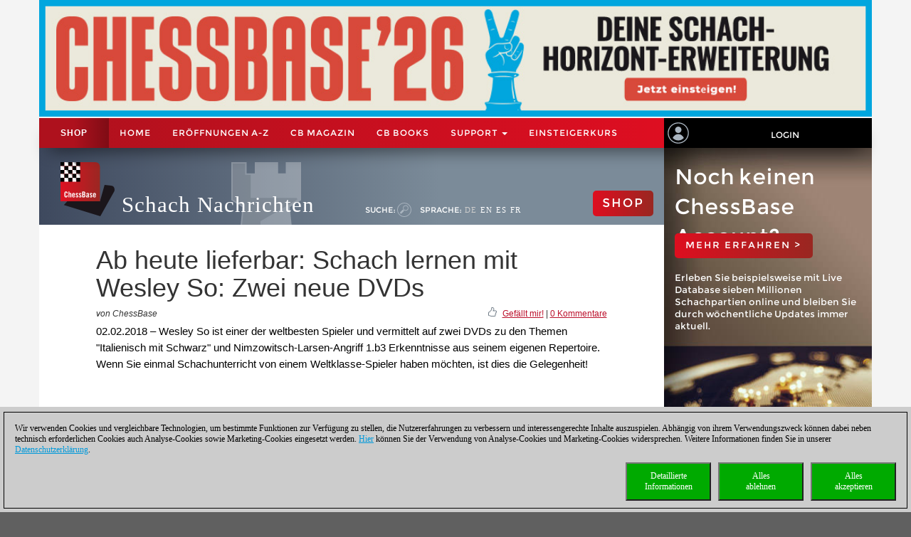

--- FILE ---
content_type: text/html; charset=utf-8
request_url: https://de.chessbase.com/post/schach-lernen-mit-wesley-so-zwei-neue-dvds
body_size: 105185
content:
<!DOCTYPE HTML PUBLIC "-//W3C//DTD XHTML 1.0 Strict//EN" "http://www.w3.org/TR/xhtml1/DTD/xhtml1-strict.dtd">
<html xmlns="http://www.w3.org/1999/xhtml" xml:lang="de" lang="de">




<head>
    <meta http-equiv="Content-Type" content="text/html; charset=utf-8" />
    <meta charset="utf-8" />
    <meta name="viewport" content="width=device-width, initial-scale=1.0, maximum-scale=1, user-scalable=no" />
    <!--meta http-equiv="Content-Security-Policy" content="'self' *.chessbase.com *.cbmanhattan.net; script-src 'self' *.chessbase.com *.cbmanhattan.net" />
    <meta http-equiv="X-Content-Security-Policy" content="default-src 'self' *.chessbase.com *.cbmanhattan.net; script-src 'self' *.chessbase.com *.cbmanhattan.net" />
    <meta http-equiv="X-WebKit-CSP" content="'self' *.chessbase.com *.cbmanhattan.net; script-src 'self' *.chessbase.com *.cbmanhattan.net" />-->

        <title>Ab heute lieferbar: Schach lernen mit Wesley So: Zwei neue DVDs | ChessBase</title>

    <link rel="icon" href="/Content/favicon.ico" />

    <link href="/bundle/colorbox/css?v=mMFi0zk2opWrL-fzuSF7C06O-YJs3cQyzsXddSkmceI1" rel="stylesheet"/>

    <link href="/bundle/css-jqui?v=RFllglv_LqvZOG0CAFPQuFLnArA889p9MRrq10k_tuo1" rel="stylesheet"/>

    <link href="/bundle/apps/css?v=N6V4PpL2jct7WTRDqj8LU11m7v8jriS3XEZXyN6QNZs1" rel="stylesheet"/>

    <link href="/bundle/css?v=i6xA5uvk37WQgig2tLYxiDhaafaS1wlkOefuYh_JkIU1" rel="stylesheet"/>


    <script src="/bundle/js?v=8IdEJMSR7xZuRQ24iR0GEiPk3zm_nGhB_d6Znb70gGg1"></script>
<script src="/bundle/jqui?v=EWy9ba7eHDBsOlVpSb4ABQz8dKBqNd7NZf8QuFRVPKY1"></script>

    <script src="/bundle/colorbox/js?v=ZAGjA1vjhe2WsSwS6ybEJdxCwOXwV9icj4U2bEB1ZLM1"></script>


    <link href="/bundle/css-jqui?v=RFllglv_LqvZOG0CAFPQuFLnArA889p9MRrq10k_tuo1" rel="stylesheet"/>

    <script src="/bundle/jqui?v=EWy9ba7eHDBsOlVpSb4ABQz8dKBqNd7NZf8QuFRVPKY1"></script>


    <link href="/Content/css_new4?v=icpL3F84aaAGDwLmRlPbm3aNdVLR9VZVhm8GNXM0lCU1" rel="stylesheet"/>

    
    <link href="/Content/mutter2/less?v=xxjjB60po875ptdzcCN08Sbqrff4Sl9LbMSIzbuKPBA1" rel="stylesheet"/>

    <script src="/bundles/modernizr?v=FYgoHrSvNmYV0UHIgj4kVHuKxGsq2XU9NX-0vez2AtM1"></script>


    <!-- jQuery UI CSS Reference -->
    <link href="/Content/themes/base/jquery-ui.css" rel="stylesheet" />




    <meta property="og:type" content="article" />
        <meta property="article:published_time" content="2018-02-02" />
        <meta property="og:title" content="Ab heute lieferbar: Schach lernen mit Wesley So: Zwei neue DVDs" />
    <meta property="og:locale" content="de_DE" />
    <meta property="og:image" content="https://de.chessbase.com/thumb/70513_l200" />



    <meta property="og:description" content="Wesley So ist einer der weltbesten Spieler und vermittelt auf zwei DVDs zu den Themen &quot;Italienisch mit Schwarz&quot; und Nimzowitsch-Larsen-Angriff 1.b3 Erkenntnisse aus seinem eigenen Repertoire. Wenn Sie einmal Schachunterricht von einem Weltklasse-Spieler haben m&#246;chten, ist dies die Gelegenheit!" />
    <meta name="description" content="Wesley So ist einer der weltbesten Spieler und vermittelt auf zwei DVDs zu den Themen &quot;Italienisch mit Schwarz&quot; und Nimzowitsch-Larsen-Angriff 1.b3 Erkenntnisse aus seinem eigenen Repertoire. Wenn Sie einmal Schachunterricht von einem Weltklasse-Spieler haben m&#246;chten, ist dies die Gelegenheit!" />

    <meta property="og:site_name" content="Schach Nachrichten" />
    <meta property="og:url" content="https://de.chessbase.com/post/schach-lernen-mit-wesley-so-zwei-neue-dvds" />


    <meta property="fb:app_id" content="763561240337115" />


    <script type="text/javascript">

        function onCBSearchClick()
        {
            var strSrv = "/search?pattern=FMT";
            strSrv = strSrv.replace("FMT", "");

            var $elemSearch = $("#txtSearch");
            var elemSearch = $elemSearch[0];
            var strSearch = elemSearch.value;
            if (!strSearch)
                return false;
            var strURL = strSrv + strSearch;
            window.location.href = strURL;
            return false;
        }

        function onShowHideSearchClick() {
            if (document.getElementById("search-div").style.display == 'block')
            {
                $("#search-div").css('display', 'none');
                $('#cb-app-block-first').css('margin-top', "-108px");
            }
            else
            {
                $("#search-div").css('display', 'block');
                $('#cb-app-block-first').css('margin-top', "-144px");
                document.getElementById("txtSearch").focus();
            }
        }

        function onShowHideLanguageClick() {
            if (document.getElementById("language-div").style.display == 'none') {
                $("#language-div").css('display', 'block');
                $('#cb-app-block-first').css('margin-top', "-204px");
            }
            else {
                $("#language-div").css('display', 'none');
                $('#cb-app-block-first').css('margin-top', "-108px");
            }
        }

    </script>

        <link rel="stylesheet" type="text/css" href="https://pgn.chessbase.com/cbreplay.css" />
        <script src="https://pgn.chessbase.com/cbreplay.js" defer=defer></script>

    
            <!-- Google Tag Manager -->
            <script>

                (function (w,d,s,l,i)
                {
                    RunGoogleCode(w,d,s,l,i);
                })(window,document,'script','dataLayer','GTM-PXT9ZFZ');

                
                function RunGoogleCode(w,d,s,l,i) {
                    var createCookies = false;

                    if ( document.cookie.indexOf('CB_COOKIE_PRIVACY_Analytics') > -1 || document.cookie.indexOf('CB_COOKIE_PRIVACY_Marketing') > -1)
                    {
                        var cookieList = (document.cookie) ? document.cookie.split(';') : [];
                        for (var ii = 0, n = cookieList.length; ii != n; ++ii) {
                            var cookie = cookieList[ii];
                            var f = cookie.indexOf('=');
                            if (f >= 0) {
                                var cookieName = cookie.substring(0, f);
                                var cookieValue = cookie.substring(f + 1);

                                if (cookieName.indexOf('CB_COOKIE_PRIVACY_Analytics') > -1 && cookieValue == 1) {
                                    createCookies = true;
                                }
                            }
                        }
                    }

                    //if (createCookies == true && document.cookie.indexOf('_ga') < 0)
                    if (createCookies == true)
                    {
                        console.log('create cookies');
                        w[l] = w[l]||[];
                        w[l].push({'gtm.start': new Date().getTime(),event:'gtm.js'});
                        var f = d.getElementsByTagName(s)[0],j=d.createElement(s),dl=l!='dataLayer'?'&l='+l:'';
                        j.async=true;
                        j.src='https://www.googletagmanager.com/gtm.js?id='+i+dl;

                        f.parentNode.insertBefore(j,f);
                    }else{
                        console.log('no cookies');
                    }
                }

            </script>
            <!-- End Google Tag Manager -->
</head>



<body>
    
            <!-- Google Tag Manager (noscript) -->
            <noscript><iframe src='https://www.googletagmanager.com/ns.html?id=GTM-PXT9ZFZ'
            height='0' width='0' style='display:none;visibility:hidden'></iframe></noscript>
            <!-- End Google Tag Manager(noscript) -->

    <div id="Werbung" class="container hidden-xs col-sm-12" style="float: none; background-color: #f4f4f4; z-index: 42; margin-bottom: 2px; padding: 0; display: block;">
            <a id="BillBoardLink" href="https://shop.chessbase.com/de/products/chessbase_26_mega_package?ref=RF248-RO78ZOQ11I">
                <img src="/Images/Banner/CB26.News-de-NEU.jpg" style="width: 100%;" />
            </a>
    </div>

    <div id="placeholderNavbar" class="col-xs-12" style="padding: 0; margin: 0; position: sticky; top: 0; z-index: 2000;">
        <nav id="navbar_div" class="header-container navbar navbar-default navbar-fixed-top" style="z-index: 41;">
            <div class="navbar-header" style="padding-top: 0px; box-shadow: 0px 15px 25px -15px rgba(0, 0, 0, 0.9); background-color: #f4f4f4;">
                <div class="navbar-header1 col-xs-10 col-sm-9 col-md-9 col-lg-9" style="background-color: #de0e21">
                    


<div class="container-fluid">
    <!-- Shop-Menü -->
    <div id="navbarShop" class="navbar-collapse collapse" style="float:left;">
        <ul class="nav navbar-nav">

            <li style="padding-left: 0px; padding-right: 0px;"><a id="idShopButtonNav" href="https://shop.chessbase.com/de?ref=RF72-RORUBN0GYG">Shop</a></li>
        </ul>
    </div>

    <!-- Normal-Menü - col-sm -->
    <div class="hidden-xs hidden-md hidden-lg">
        <div id="navbar2" class="navbar-collapse collapse" style="float:left;">
            <ul class="nav navbar-nav">
                <li><a href="/">Home</a></li>
                <li><a href="https://shop.chessbase.com/de/openings/tree?ref=RF125-YTQUBD8SHR">ER&#214;FFNUNGEN A-Z</a></li>
                <li class="dropdown">
                    <a href="#" class="dropdown-toggle" data-toggle="dropdown" role="button" aria-haspopup="true" aria-expanded="false">Support <span class="caret"></span></a>
                    <ul class="dropdown-menu">
                            <li><a href="https://cbm.chessbase.com/de">CB Magazin</a></li>
                        <li><a href="https://support.chessbase.com/de/index">Support-Center</a></li>
                        <li><a href="https://support.chessbase.com/de/downloads">Download</a></li>
                        <li><a href="http://schachbrief.de/index_d.htm">Newsletter</a></li>
                        
                        <li><a href="https://schach.de/">Einsteigerkurs</a></li>
                    </ul>
                </li>
            </ul>
        </div>
    </div>

    <!-- Normal-Menü - col-md & col-lg -->
    <div class="hidden-xs hidden-sm">
        <div id="navbar2" class="navbar-collapse collapse" style="float:left;">
            <ul class="nav navbar-nav" style="max-width: 100%;">
                <li><a href="/">Home</a></li>
                <li><a href="https://shop.chessbase.com/de/openings/tree?ref=RF125-YTQUBD8SHR">ER&#214;FFNUNGEN A-Z</a></li>
                    <li><a href="https://cbm.chessbase.com/de">CB Magazin</a></li>
                    <li class="hidden-md"><a href="https://books.chessbase.com/de">CB Books</a></li>

                <li class="dropdown">
                    <a href="#" class="dropdown-toggle" data-toggle="dropdown" role="button" aria-haspopup="true" aria-expanded="false">Support <span class="caret"></span></a>
                    <ul class="dropdown-menu">
                        <li><a href="https://support.chessbase.com/de/index">Support-Center</a></li>
                        <!--li><a href="https://support.chessbase.com/de/downloads">Download</a></li-->
                        <li><a href="http://schachbrief.de/index_d.htm">Newsletter</a></li>
                    </ul>
                </li>
                <li><a href="https://schach.de/">Einsteigerkurs</a></li>
            </ul>
        </div>
    </div>

    <!-- Hamburger-Menü -->
    <div id="navbar1" class="navbar-collapse collapse" style="float:left; margin-left: 0;">
        <ul class="nav navbar-nav">
            <li class="dropdown">
                <a href="#" class="dropdown-toggle" data-toggle="dropdown" role="button" aria-haspopup="true" aria-expanded="false" style="padding: 0px 10px 0px 10px;">
                    <div class="navbar-toggle collapsed" data-toggle="collapse" data-target="#Navbar3,#Navbar2,#Navbar1" aria-expanded="false" aria-controls="navbar">
                        <span class="sr-only">Toggle navigation</span>
                        <span class="icon-bar"></span>
                        <span class="icon-bar"></span>
                        <span class="icon-bar"></span>
                    </div>
                </a>
                <ul class="dropdown-menu">
                    <li><a href="/">Home</a></li>
                    <li><a href="https://shop.chessbase.com/de/openings/tree?ref=RF125-YTQUBD8SHR">ER&#214;FFNUNGEN A-Z</a></li>
                        <li><a href="https://cbm.chessbase.com/de">CB Magazin</a></li>
                        <li><a href="https://books.chessbase.com/de">CB Books</a></li>
                    <li><a href="https://support.chessbase.com/de/index">Support-Center</a></li>
                    <li><a href="https://support.chessbase.com/de/downloads">Download</a></li>
                    <li><a href="http://schachbrief.de/index_d.htm">Newsletter</a></li>
                    <li><a href="https://schach.de/">Einsteigerkurs</a></li>
                </ul>
            </li>
        </ul>
    </div>
</div>
                </div>

                <!-- Login -->
                




<div id="idUserBoxMutter"  class="navbar-header2 col-xs-2 col-sm-3 col-md-3 col-lg-3" style="float: left; padding: 0;">
    <div class="col-xs-12 hidden-sm hidden-md hidden-lg" style="padding: 0px;">
        <div class="col-xs-6" style="padding: 0 3px 0 3px;">
            <a href="/login/true" style="margin: 0; padding: 5px;">
                <img class="svg grpelem" style="margin: 0;" src="/images/mitglied.svg" height="25" alt="" data-mu-svgfallback="images/mitglied_poster_.png" />
            </a>
        </div>

        <div class="col-xs-6" style="padding: 0 3px 0 3px;">
            <img id="container-navtop-login" src="/images/mutter/login-globus.png" style="margin-top: 5px; height:25px;" alt="" ; onclick="showMenu();" />
        </div>
    </div>
    <div class="hidden-xs col-sm-2 col-md-2 col-lg-2" style="padding: 0px;">
        <img class="svg grpelem" style="position: relative; float: left; margin-top: 6px; margin-left: 5px;" src="/images/mitglied.svg" height="30" data-mu-svgfallback="images/mitglied_poster_.png" /><!-- svg -->
    </div>
    <div class="hidden-xs col-sm-10 col-md-10 col-lg-10" style="padding: 0px;">
        <a href="/login/true" style="max-width: 100%; width: 100%; text-align: center; float: right; margin: 10px 0 0 0; padding: 6px 0 6px 0;">Login</a>
    </div>

    <div class="col-xs-12" id="showMenuId" style="display: none; width: 0px; background-color: black; padding: 5px 2px 5px 2px; opacity: 0; position: absolute; top: 35px; right: 0; transition: width 1s ease-in-out, opacity 1s ease-in-out;">
        <a href="https://play.chessbase.com/" style="text-align: center; font-size: 10px;  margin: 0 0 4px 0; padding: 0;">
            <img src="/Images/mutter/apps-sidebar/Playchess64.png" style="width: 42px; margin: 2px 10px 4px 10px;" />
            PLAYCHESS
        </a>

        <a href="https://tactics.chessbase.com/" style="text-align: center; font-size: 10px;  margin: 0 0 4px 0; padding: 0; border-top: #ccc 1px solid;">
            <img src="/Images/mutter/apps-sidebar/Tactics64.png" style="width: 42px; margin: 2px 10px 4px 10px;" />
            TACTICS
        </a>

        <a href="https://videos.chessbase.com/" style="text-align: center; font-size: 10px;  margin: 0 0 4px 0; padding: 0; border-top: #ccc 1px solid;">
            <img src="/Images/mutter/apps-sidebar/Videos64.png" style="width: 42px; margin: 2px 10px 4px 10px;" />
            VIDEO
        </a>

        <a href="https://fritz.chessbase.com/" style="text-align: center; font-size: 10px;  margin: 0 0 4px 0; padding: 0; border-top: #ccc 1px solid;">
            <img src="/Images/mutter/apps-sidebar/Fritz64.png" style="width: 42px; margin: 2px 10px 4px 10px;" />
            FRITZ
        </a>

        <a href="https://live.chessbase.com/" style="text-align: center; font-size: 10px;  margin: 0 0 4px 0; padding: 0; border-top: #ccc 1px solid;">
            <img src="/Images/mutter/apps-sidebar/Live64.png" style="width: 42px; margin: 2px 10px 4px 10px;" />
            LIVE
        </a>

        <a href="https://database.chessbase.com/" style="text-align: center; font-size: 10px;  margin: 0 0 4px 0; padding: 0; border-top: #ccc 1px solid;">
            <img src="/Images/mutter/apps-sidebar/Database64.png" style="width: 42px; margin: 2px 10px 4px 10px;" />
            DATABASE
        </a>

        <a href="https://mygames.chessbase.com/" style="text-align: center; font-size: 10px;  margin: 0 0 4px 0; padding: 0; border-top: #ccc 1px solid;">
            <img src="/Images/mutter/apps-sidebar/MyGames64.png" style="width: 42px; margin: 2px 10px 4px 10px;" />
            MYGAMES
        </a>

        <a href="https://players.chessbase.com/" style="text-align: center; font-size: 10px;  margin: 0 0 4px 0; padding: 0; border-top: #ccc 1px solid;">
            <img src="/Images/mutter/apps-sidebar/Players64.png" style="width: 42px; margin: 2px 10px 4px 10px;" />
            PLAYERS
        </a>

        <a href="https://studies.chessbase.com/" style="text-align: center; font-size: 10px;  margin: 0 0 4px 0; padding: 0; border-top: #ccc 1px solid;">
            <img src="/Images/mutter/apps-sidebar/Studies64.png" style="width: 42px; margin: 2px 10px 4px 10px;" />
            STUDIES
        </a>

        <a href="https://shop.chessbase.com/" style="text-align: center; font-size: 10px;  margin: 0 0 4px 0; padding: 0; border-top: #ccc 1px solid;">
            <img src="/Images/mutter/apps-sidebar/Shop64.png" style="width: 42px; margin: 2px 10px 4px 10px;" />
            SHOP
        </a>        
    </div>
</div>

<script>
    function showMenu() {
        if (document.getElementById("showMenuId").style.width == "0px") {
            document.getElementById("showMenuId").style.width = "100%";
            document.getElementById("showMenuId").style.opacity = "1";
            document.getElementById("showMenuId").style.display = "block";
        }
        else {
            document.getElementById("showMenuId").style.width = "0px";
            document.getElementById("showMenuId").style.opacity = "0";
            document.getElementById("showMenuId").style.display = "none";
        }
    }
</script>

            </div>
        </nav>
    </div>

    <!-- Header -->
    <section class="container col-xs-12 col-sm-12 col-md-12 col-lg-12" style="float:none; clear: both;">
        <section id="ContentArea" class="content col-xs-12 col-sm-12 col-md-12 col-lg-12" style="height:100%; overflow: hidden;">
            <div class="col-xs-12 col-sm-9 col-md-9 col-lg-9" style="padding: 0px; height: 100%;  padding-bottom:30000px; margin-bottom:-30000px;">
                <div class="container-top col-xs-12 col-sm-12 col-md-12 col-lg-12" style="position: relative; padding: 0px; float: left; background-color: #666;">
                    



<div class="col-xs-12" style="margin: 0; padding: 0 0 0 30px;">

    <!-- Turm - BackgroundBild -->
    <div class="gradient grpelem" id="u170" style="position: absolute; left: 120px;">
        <img class="svg grpelem" id="container-top-turm" src="/images/news-turm.svg" width="98" height="88" alt="" data-mu-svgfallback="images/news-turm_poster_.png" />
    </div>

    <!-- Titel -->
    <div class="Schriftzug" style="margin: 0; padding: 0;">

        <div style="margin-right: 10px; padding: 0px; float: left;">
            <img class="svg grpelem" id="container-top-cblogo" src="/images/cb-logo.svg" alt="" data-mu-svgfallback="images/cb-logo_poster_.png" />
        </div>

        <div id="title-chess-news" style="margin: 0px; padding: 46px 10px 0px 10px; float: left;">
            <a href="/" style="padding: 0; width: 100%;">
                Schach Nachrichten
            </a>
        </div>

        <!-- col-sm -->
        <div class="hidden-xs hidden-md hidden-lg" style="padding: 0; float:left;">
            <!-- alte Shop-Button - aktivieren über web.config -->
            <div class="cb-container-red" style="padding: 15px 15px 0px 0px; margin: 5px 0 0 0; float: right; width: 100px;">
                        <a href="https://shop.chessbase.com/de?ref=RF192-1ZEOE0YRNI" style="color: white; text-decoration: none;"><h2 class="title title-online-shop title-online-shop-header">SHOP</h2></a>

            </div>

            <div style="clear: both;"></div>

            <!-- search -->
            <div class="container-top-Menu-Link hidden-xs" id="div-suche-label" style="float: left;">
                <p>Suche:</p>
            </div>
            <div class="gradient grpelem" id="div-suche" style="float: left;">
                <a href="#" onclick="return onShowHideSearchClick()">
                    <img class="svg grpelem" id="container-top-suche" src="/images/suchen.svg" width="20" height="20" alt="" data-mu-svgfallback="images/suchen_poster_.png" /><!-- svg -->
                </a>
            </div>

            <!-- sprache -->
            <div class="hidden-xs" id="div-sprache" style="float: left;">
                <div id="u225">
                    <div class="container-top-Menu-Link" id="div-sprache-label" style="position: relative; float: left;">
                        <p>Sprache: </p>
                    </div>
                </div>
            </div>
            <div class="gradient grpelem hidden-lg" id="div-sprache-img" style="float: left; ">
                <a href="#" onclick="return onShowHideLanguageClick()">
                    <img class="svg grpelem" id="container-top-suche" src="/images/mutter/languages.png" alt="" />
                </a>
            </div>
        </div>

        <!-- col-md col-lg -->
        <div class="hidden-xs hidden-sm" style="padding: 0; float:left;">
            <!-- search -->
            <div class="container-top-Menu-Link hidden-xs" id="div-suche-label" style="float: left;">
                <p>Suche:</p>
            </div>
            <div class="gradient grpelem" id="div-suche" style="float: left;">
                <a href="#" onclick="return onShowHideSearchClick()">
                    <img class="svg grpelem" id="container-top-suche" src="/images/suchen.svg" width="20" height="20" alt="" data-mu-svgfallback="images/suchen_poster_.png" /><!-- svg -->
                </a>
            </div>

            <!-- sprache -->
            <div class="hidden-xs hidden-sm" id="div-sprache" style="float: left;">
                <div id="u225">
                    <div class="container-top-Menu-Link" id="div-sprache-label" style="position: relative; float: left;">
                        <p>Sprache: </p>
                    </div>

                        <div class="container-top-Menu-Link hidden-sm hidden-md" style="position: relative; float: left;">
                            <a href="https://de.chessbase.com" style="color: #cccccc;" >DE</a>
                        </div>

                        <div class="container-top-Menu-Link hidden-sm hidden-md" style="position: relative; float: left;">
                            <a href="https://en.chessbase.com" >EN</a>
                        </div>

                        <div class="container-top-Menu-Link hidden-sm hidden-md" style="position: relative; float: left;">
                            <a href="https://es.chessbase.com" >ES</a>
                        </div>

                        <div class="container-top-Menu-Link hidden-sm hidden-md" style="position: relative; float: left;">
                            <a href="https://fr.chessbase.com" >FR</a>
                        </div>
                </div>
            </div>
            <div class="container-top-Menu-Link hidden-xs hidden-md hidden-lg" id="div-sprache-label" style="position: relative; float: left;">
                <p>Sprache: </p>
            </div>
            <div class="gradient grpelem hidden-lg" id="div-sprache-img" style="float: left; ">
                <a href="#" onclick="return onShowHideLanguageClick()">
                    <img class="svg grpelem" id="container-top-suche" src="/images/mutter/languages.png" alt="" />
                </a>
            </div>
        </div>

        <!-- col-md col-lg -->
        <div class="hidden-xs hidden-sm" style="padding: 0; float:right;">
            <!-- alte Shop-Button - aktivieren über web.config -->
            <div class="cb-container-red  hidden-xs hidden-sm" style="padding: 15px 15px 0px 0px; margin: 50px 0 0 0; float: right; width: 100px;">
                        <a href="https://shop.chessbase.com/de?ref=RF192-1ZEOE0YRNI" style="color: white; text-decoration: none;"><h2 class="title title-online-shop title-online-shop-header">SHOP</h2></a>

            </div>
        </div>

        <!-- col-xs -->
        <div class="hidden-sm hidden-md hidden-lg" style="padding: 0; float:left;">
            <!-- search -->
            <div class="gradient grpelem" id="div-suche" style="float: left;">
                <a href="#" onclick="return onShowHideSearchClick()">
                    <img class="svg grpelem" id="container-top-suche" src="/images/suchen.svg" width="20" height="20" alt="" data-mu-svgfallback="images/suchen_poster_.png" /><!-- svg -->
                </a>
            </div>

            <!-- sprache -->
            <div class="gradient grpelem hidden-lg" id="div-sprache-img" style="float: left; ">
                <a href="#" onclick="return onShowHideLanguageClick()">
                    <img class="svg grpelem" id="container-top-suche" src="/images/mutter/languages.png" alt="" />
                </a>
            </div>
        </div>

    </div>
</div>
                </div>

                <!-- search-bar -->
                <div id="search-div" style="display: none; background-color: #cccccc; padding: 8px 20px 8px 20px; width: 100%; clear: both;">
                    <div style="margin-left:auto; margin-right:auto;">
                        <form action="" id="searchForm" get"=get" onsubmit="return onCBSearchClick()" style="display:inline">
                            <input id="txtSearch" name="txtSearch" type="text" value="" />
                            <a href="#" onclick="return onCBSearchClick()">
                                <img id="container-search-bar" src="/images/suchen.svg" width="20" height="20" alt="" data-mu-svgfallback="images/suchen_poster_.png" />
                            </a>
                            <input type="submit" value="send" id="logon-do" style="display: none;" />
                        </form>
                    </div>
                </div>

                <!-- language-bar -->
                <div id="language-div" style="display: none; padding: 8px 20px 8px 20px; width: 100%; top: 100px; left: 0; z-index: 100; clear: both;">
                    <div style="margin-left:auto; margin-right:auto; width: 50%; height: 80px; background-color: #cccccc; border: solid thin #333; padding: 15px 0;">
                        <div class="col-xs-3" style="text-align: center;">
                            <a href="https://en.chessbase.com"><img src="/Images/Flags/england.png" /><br />english</a>
                        </div>
                        <div class="col-xs-3" style="text-align: center;">
                            <a href="https://de.chessbase.com"><img src="/Images/Flags/germany.png" /><br />deutsch</a>
                        </div>
                        <div class="col-xs-3" style="text-align: center;">
                            <a href="https://es.chessbase.com"><img src="/Images/Flags/spain.png" /><br />espanol</a>
                        </div>
                        <div class="col-xs-3" style="text-align: center;">
                            <a href="https://fr.chessbase.com"><img src="/Images/Flags/france.png" /><br />française</a>
                        </div>
                    </div>
                </div>
            </div>

            <div class="cb-app-block hidden-xs col-sm-3 col-md-3 col-lg-3" style="height: 108px; background: linear-gradient(to right, #7b8b99, #3e495e 64%);">
                &nbsp;
            </div>
        </section>
    </section>

    
<link href="/Content/font-awesome.css" rel="stylesheet"/>




<style>
    .hidden {
        display: none !important;
    }

    .nothidden {
        display: block !important;
    }

    #mainImage2 {
        animation: breath 30s linear infinite;
    }
    @keyframes breath {
      0%   { transform: scale(1, 1); }
      50% { transform: scale(1.1, 1.1); }
      100% { transform: scale(1, 1); }
    }

</style>

<div class="container col-xs-12 col-sm-12 col-md-12 col-lg-12" style="float:none; clear: both;">
    <div id="ContentArea" class="content col-xs-12 col-sm-12 col-md-12 col-lg-12" style="height:100%;">
        <div class="full_content_area col-xs-12 col-sm-9 col-md-9 col-lg-9" style="margin-bottom: 0px;">
            <div class="top-story">
                <h1 class="blog-heading" style="padding: 0;">
                    Ab heute lieferbar: Schach lernen mit Wesley So: Zwei neue DVDs
                </h1>
                <div class="col-xs-12" style="padding: 0;">
                    <div class="blog-author-line col-xs-6" style="padding: 0;">
von ChessBase                    </div>
                    <div class="col-xs-6" style="text-align: right; vertical-align: middle; padding: 0;">
                        <div style="float: right;">
                            &nbsp; <a id="myCBLikeLink3" href="#">Gef&#228;llt mir!</a> | <a href="#discuss">0 Kommentare</a>
                        </div>

                        <div style="float: right; margin-top: -3px;">
                            <img class="img-social-share" id="myCBLikeLink1" src='/images/mutter/CBLike.png' title="Gef&#228;llt mir!" style="width: 12px; margin-right: 2px; padding: 0px; border: none; display: inline-block;" />
                        </div>
                    </div>
                </div>
                <div class="blog_fake_description" style="padding: 0;">
                    02.02.2018 &ndash; Wesley So ist einer der weltbesten Spieler und vermittelt auf zwei DVDs zu den Themen "Italienisch mit Schwarz" und Nimzowitsch-Larsen-Angriff 1.b3 Erkenntnisse aus seinem eigenen Repertoire. Wenn Sie einmal Schachunterricht von einem Weltklasse-Spieler haben möchten, ist dies die Gelegenheit!
                </div>

                <div class="col-xs-12" style="padding: 0 0 10px 0;">
                    <div id="DivMainImage" class="featured-article" style="padding: 0px; width: 100%; overflow:hidden; margin-bottom:5px;">
                        <div class="blog-header">
                            <div class="blog-content vertical-center" style="margin-bottom: 0;">
                                <div id="mainImageWerbung" style="display:none; width: 100%;">



<div class="col-xs-12" style="padding: 0;">
    <div class="col-xs-12" style="height: 55px; padding: 10px 15px; background-image: linear-gradient(to right, #a2be11 0%, #639d25 100%); white-space: nowrap;">
        <a href='https://shop.chessbase.com/de/products/chessbase_magazine_225?ref=RF6-QIIJPQ7NJ7' style='font-size: 2em; color: white; text-decoration: none; text-transform: uppercase; '/>neu: ChessBase Magazin 225</a>
    </div>
    <div class="col-xs-12" style="display: flex; padding: 10px;  background-image: linear-gradient(to bottom, #838284 0%, #bcbcbe 20%, #cccccc 50%, #bcbcbe 80%, #9c9d9f 100%)">
        <div class="col-xs-5" style="padding: 20px; flex: 1 auto;">
            <a href='https://shop.chessbase.com/de/products/chessbase_magazine_225?ref=RF6-QIIJPQ7NJ7' /><img src='https://shop.chessbase.com/de/pics/bp_9269' style='width: 100 %;' /></a>
        </div>
        <div class="col-xs-7" style="margin: 20px; padding: 0; font-size: 1.3em; line-height: 1.5; flex: 1 auto;">
            <div class="col-xs-12" style="padding: 0; hyphens: auto; max-height: 80%; overflow: hidden;">
                Schachfestival Prag 2025 mit Analysen von Aravindh, Giri, Gürel u.a. „Special": 27 höchst unterhaltsamen Miniaturen. Eröffnungsvideos von Werle, King und Ris. 10 Eröffnungsartikel mit neuen Repertoireideen. u.v.m.<br />Das ChessBase Magazin bietet erstklassiges Trainingsmaterial f&uuml;r Vereinsspieler und Profis! Weltklassespieler analysieren ihre Glanzpartien und erkl&auml;ren Ihnen die Ideen hinter den Z&uuml;gen. Er&ouml;ffnungsspezialisten pr&auml;sentieren die neuesten Trends in der Er&ouml;ffnungstheorie und spannende Ideen f&uuml;r Ihr Repertoire. Meistertrainer in Sachen Taktik, Strategie und Endspiel zeigen Ihnen genau die Tricks und Techniken, die man als erfolgreicher Turnierspieler braucht! Lieferbar als Download (inkl. Heft als pdf-Datei) oder als Heft mit Download-Key per Post.<br />
Im Lieferumfang enthalten: CBM #225 als &bdquo;ChessBase Book&ldquo; f&uuml;r iPad, Tablet, Mac etc.! books.chessbase.com<br />
            </div>

            <div class="col-xs-12" style="position: absolute; bottom: 0; padding: 0;  max-height: 20%;">
                <a href='https://shop.chessbase.com/de/products/chessbase_magazine_225?ref=RF6-QIIJPQ7NJ7' /><img src='/Images/CBAds/more_de.png' style='max-width: 100%; float: right;' /></a>
            </div>
        </div>
    </div>
</div>
                                </div>
                                    <img id="mainImage" class="mainImage" src="/Portals/all/_for_legal_reasons.jpg" style="width: 100%;" />
                            </div>
                        </div>
                    </div>
                </div>
                <div class="col-xs-12" style="padding: 0;">
                    <div class="featured-article" style="padding: 0px;">

                        




<meta name="twitter:card" content="summary_large_image" />
<meta name="twitter:site" content ="@Chessbase"/>
<meta name="twitter:creator" content ="@Chessbase"/>
<meta name="twitter:title" content="Ab heute lieferbar: Schach lernen mit Wesley So: Zwei neue DVDs" />
<meta name="twitter:description" content="Wesley So ist einer der weltbesten Spieler und vermittelt auf zwei DVDs zu den Themen &quot;Italienisch mit Schwarz&quot; und Nimzowitsch-Larsen-Angriff 1.b3 Erkenntnisse aus seinem eigenen Repertoire. Wenn Sie einmal Schachunterricht von einem Weltklasse-Spieler haben m&#246;chten, ist dies die Gelegenheit!" />
<meta name="twitter:image" content="https://de.chessbase.com/thumb/70513" />


<div class="col-xs-12 col-sm-12 col-md-12 col-lg-12" style="padding: 0px;">
    <div class="col-xs-12 col-sm-12 col-md-12 col-lg-12" style="padding: 0px;">
        
<style>
</style>



<hr class="hr-mutter" style="margin-bottom: 15px;" />
<div id="cbadsmaindiv">
    <div>
        <div style="margin-bottom: 8px;">
            <span class="prodtitle">
                <a href="https://shop.chessbase.com/de/products/fritz_20?ref=RF6-QIIJPQ7NJ7" target="_top">
                    Fritz 20
                </a>
                <a id="title" href="https://shop.chessbase.com/de/products/fritz_20?ref=RF6-QIIJPQ7NJ7" target="_top">
                    <img src="https://shop.chessbase.com/de/pics/pth_9272_141"
                         alt="Fritz 20" style="float:right; margin-left:10px; margin-bottom: 0;" />
                </a>
            </span>
        </div>
        
        <div id="cbadsmainContentdiv" style="margin-bottom: 8px; height: 128px; overflow: hidden; position: relative;">
            <div>
                <span class="prodbrief">Ihr persönlicher Schachtrainer. Ihr härtester Gegner. Ihr stärkster Verbündeter.<br />FRITZ 20: Ihr pers&ouml;nlicher Schachtrainer. Ihr h&auml;rtester Gegner. Ihr st&auml;rkster Verb&uuml;ndeter. FRITZ 20 ist mehr als nur eine Schach-Engine &ndash; es ist eine Trainingsrevolution f&uuml;r ambitionierte Spieler und Profis. Egal, ob Sie Ihre ersten Schritte in die Welt des ernsthaften Schachtrainings machen oder bereits auf Turnierniveau spielen: Mit FRITZ 20 trainieren Sie effizienter, intelligenter und individueller als je zuvor.<br /></span>
            </div>
        </div>
        <div style="margin-bottom: 3px;">
            <a id="A1" href="https://shop.chessbase.com/de/products/fritz_20?ref=RF6-QIIJPQ7NJ7" target="_top">
                <span class="readmore">Mehr...</span>
            </a>
            
        </div>
    </div>
</div>

    </div>
</div>
                    </div>
                </div>
                <div class="hidden-xs col-sm-12" style="padding: 0;">
                    <hr class="hr-mutter" style="margin-bottom:15px;" />
                </div>
            </div>
        </div>

        <!-- CB-Apps -->
        


<div class="cb-app-block hidden-xs col-sm-3 col-md-3 col-lg-3" id="cb-app-block-first" style="position: sticky; top: 42px; height: 100%; margin-top: -108px;">
    <div>

<style>
    #slideshow > li { 
        position: relative; 
        top: 0px; 
        left: 0px; 
    }
</style>


<script>
    $(function () {
        $("#slideshow > li:gt(0)").hide();
        i = Math.floor(Math.random() * 7);
        for (j = 1; j <= i; j++)
        {
            $('#slideshow > li:eq(0)')
              .fadeOut(0)
              .next()
              .fadeIn(0)
              .end()
              .appendTo('#slideshow');
        }

        setInterval(function () {
            $('#slideshow > li:eq(0)')
              .fadeOut(0)
              .next()
              .fadeIn(0)
              .end()
              .appendTo('#slideshow');
        }, 60000);
    });

</script>


<a href="https://account.chessbase.com/de">
    <ul id="slideshow" style="margin: 0px; padding: 0px; list-style: none;">
        <li id="AccImagesFirst" style="margin: 0px; padding: 0px;">
            <img class="acc-apps-images-mutter" src="/Images/mutter/Anzeigen/200402_App-Live-Database.jpg" />
            <span class="account-images-link">Noch keinen ChessBase Account?</span>
            <span class="button-images-link">mehr erfahren &gt;</span>
            <span class="text-images-link">Erleben Sie beispielsweise mit Live Database sieben Millionen Schachpartien online und bleiben Sie durch w&#246;chentliche Updates immer aktuell.</span>
        </li>

        <li style="margin: 0px; padding: 0px; display: none;">
            <img class="acc-apps-images-mutter" style="display: inline;" src="/Images/mutter/Anzeigen/170116_App-My-Games-Cloud.jpg" />
            <span class="account-images-link">Noch keinen ChessBase Account?</span>
            <span class="button-images-link">mehr erfahren &gt;</span>
            <span class="text-images-link">My Games: Alles an einem Ort! Eigene Partien, Trainingsmaterial und Er&#246;ffnungsvarianten in der Cloud gespeichert. Kommentieren, analysieren, teilen.</span>
        </li>
        <li style="margin: 0px; padding: 0px; display: none;">
            <img class="acc-apps-images-mutter" style="display: inline;" src="/Images/mutter/Anzeigen/170116_App-Training.jpg" />
            <span class="account-images-link">Noch keinen ChessBase Account?</span>
            <span class="button-images-link">mehr erfahren &gt;</span>
            <span class="text-images-link">Kombinieren, opfern, mattsetzen. Spannende Taktikaufgaben an Ihr Niveau angepasst. Schnell Spielst&#228;rke steigern. Adrenalinrausch beim Taktikfight</span>
        </li>
            
        <li style="margin: 0px; padding: 0px; display: none;">
            <img class="acc-apps-images-mutter" style="display: inline;" src="/Images/mutter/Anzeigen/170116_App-Videoflat.jpg" />
            <span class="account-images-link">Noch keinen ChessBase Account?</span>
            <span class="button-images-link">mehr erfahren &gt;</span>
            <span class="text-images-link">Tausende von Stunden hochklassiger TrainingsVideos. Lektionen f&#252;r Er&#246;ffnungen, Mittelspiel und Endspiel. Topautoren wie Daniel King, Rustam Kasimdzhanov und Karsten M&#252;ller.</span>
        </li>

        <li style="margin: 0px; padding: 0px; display: none;">
            <img class="acc-apps-images-mutter" style="display: inline;" src="/Images/mutter/Anzeigen/170116_App-Fritz.jpg" />
            <span class="account-images-link">Noch keinen ChessBase Account?</span>
            <span class="button-images-link">mehr erfahren &gt;</span>
            <span class="text-images-link">Das Schachprogramm im Browser! Mit Fritz online spielen, analysieren und trainieren. Vom Einsteiger bis zum Meister. Mit visueller HILFE und Rechentraining.</span>
        </li>

        <li style="margin: 0px; padding: 0px; display: none;">
            <img class="acc-apps-images-mutter" style="display: inline;" src="/Images/mutter/Anzeigen/170116_App-Openings.jpg" />
            <span class="account-images-link">Noch keinen ChessBase Account?</span>
            <span class="button-images-link">mehr erfahren &gt;</span>
            <span class="text-images-link">So lernt man Er&#246;ffnungen! Er&#246;ffnungssysteme und Varianten verstehen, verwalten und trainieren: Zug um Zug!</span>
        </li>

        <li style="margin: 0px; padding: 0px; display: none;">
            <img class="acc-apps-images-mutter" style="display: inline;" src="/Images/mutter/Anzeigen/170116_App-Playchess.jpg" />
            <span class="account-images-link">Noch keinen ChessBase Account?</span>
            <span class="button-images-link">mehr erfahren &gt;</span>
            <span class="text-images-link">Das ultimative Schacherlebnis. Auf &quot;PlayChess.com&quot; spielen t&#228;glich ca. 20.000 Schachfreunde aus der ganzen Welt. Vom Anf&#228;nger bis zum Gro&#223;meister.</span>
        </li>
    </ul>
</a>

    </div>

    <div style="position: relative; z-index: 4;">
        <div class="one" style="width: 100%; height: 100%;">
            <div style="position: relative;">

                
<div class="cb-sidebar-bootstrap" style="width: 100%; padding: 0; margin: 0px; padding-top: 24px;">
    <div class="cb-container-red" style="width: 100%; padding: 0 15px 15px 15px; margin: 0;">



        <a href="https://shop.chessbase.com/de?ref=RF75-L4AIKGCRDI" style="color: white; text-decoration: none;"><h2 class="title title-online-shop">ONLINE SHOP</h2></a>





        <div class="cb-container-red-products" style="background: #E0E0E0; padding: 10px;"><div class="productBox"><div runat="server" class='shopitem  hidden-xs'><h3 style="margin-top: 0;"><a runat="server" href="https://shop.chessbase.com/de/products/big_database_2026?Ref=RF224-CZ23MIS6MF" target="_blank">
                    Big Database 2026
                </a></h3><a id="A1" runat="server" href="https://shop.chessbase.com/de/products/big_database_2026?Ref=RF224-CZ23MIS6MF" target="_blank"><img runat="server" src='https://shop.chessbase.com/pics/bpth_9339_120' style='margin-right: 0;' /></a><p>
                11,7 Millionen Partien aus dem Zeitraum 1475 bis 2025 
            </p><p class="specPrice" style="margin-bottom: 0;">
                99,90 &euro;
            </p><div class="clearfix"></div></div></div></div>



    </div>
</div>

            </div>
        </div>
    </div>
</div>
    </div>
</div>


<section class="container col-xs-12 col-sm-12 col-md-12 col-lg-12" style="float:none; clear: both;">
    <section id="ContentArea" class="content col-xs-12 col-sm-12 col-md-12 col-lg-12" style="height:100%;">
        <div class="full_content_area col-xs-12 col-sm-9 col-md-9 col-lg-9" style="height: 100%; padding-top: 0;">
            <div class="col-xs-12 col-sm-12 col-md-12 col-lg-12" id="top-div" style="padding: 0px;">
                <div id="top-content-area" class="col-xs-12 col-sm-12 col-md-12 col-lg-12" style="clear: both; padding: 0;">
        

                    <div class="full-story" id="full_story_id" style="clear: both;">
                        <HTML><HEAD></HEAD>
<BODY>
<DIV class=product-brief>
<H2>Wesley So lehrt Schach</H2>
<P>Wesley So hat eine einzigartige Karriere hingelegt. 1993 in Manila geboren, war er der jüngste Spieler, der jemals für die philippinische Nationalmannschaft spielte.&nbsp;Mit zwölf Jahren nahm er an seiner ersten Schacholympiade teil. 2008 war er zudem der jüngste Spieler, der jemals eine Wertungszahl von über&nbsp;2600 Elo erreichte. Seitdem hat er zahlreiche Turniererfolge erzielt. Inzwischen gehört Wesley So zur absoluten Weltelite und könnte der nächste Herausforderer von Magnus Carlsens sein. Seit 2014 spielt er für den US-Verband.</P>
<P>In zwei DVDs lässt er, zusammen mit Oliver Reeh, die Zuschauer an seinen tiefen strategischen Erkenntnissen teilhaben.</P>
<P>Die DVDs sind in Anfang Februar erhältlich und können schon jetzt, auch im günstigeren Bundle, vorbestellt werden.</P>
<P><div id='cbadsmaindiv'><div><div style='margin-bottom: 8px;'><span class='prodtitle'><a href='https://shop.chessbase.com/de/products/wesley_so_my_black_secrets_in_the_modern_italian?ref=RF6-QIIJPQ7NJ7' target='_top'>My Black Secrets in the Modern Italian</a><a id='title' href='https://shop.chessbase.com/de/products/wesley_so_my_black_secrets_in_the_modern_italian?ref=RF6-QIIJPQ7NJ7' target='_top'><img src=https://shop.chessbase.com/de/pics/pth_8123_141 style='float:right; margin-left:10px;' /></a></span></div><div id='cbadsmainContentdiv' style='margin-bottom: 8px;'><span class='prodbrief'>Italienisch gilt als gediegener Partieanfang, bei dem wenig Figuren getauscht werden und gehaltvolle Stellungen entstehen, in denen es mehr auf Pläne ankommt als auf forcierte Varianten. So zeigt hier die Pläne aus schwarzer Sicht.</span></div><div style='margin-bottom: 3px;'><a id='A1' href='https://shop.chessbase.com/de/products/wesley_so_my_black_secrets_in_the_modern_italian?ref=RF6-QIIJPQ7NJ7' target='_top'><span class='readmore'>Mehr...</span></a></div></div></div></P>
<P><div id='cbadsmaindiv'><div><div style='margin-bottom: 8px;'><span class='prodtitle'><a href='https://shop.chessbase.com/de/products/wesley_so_my_secret_weapon_1b3?ref=RF6-QIIJPQ7NJ7' target='_top'>My Secret Weapon: 1.b3</a><a id='title' href='https://shop.chessbase.com/de/products/wesley_so_my_secret_weapon_1b3?ref=RF6-QIIJPQ7NJ7' target='_top'><img src=https://shop.chessbase.com/de/pics/pth_8122_141 style='float:right; margin-left:10px;' /></a></span></div><div id='cbadsmainContentdiv' style='margin-bottom: 8px;'><span class='prodbrief'>Mittlerweile ist 1.b3 auch in der Weltelite unserer Tage angekommen, und nun hat sich für ChessBase ein moderner Spitzenspieler des Themas angenommen: kein Geringerer als Top-Ten-Großmeister Wesley So!</span></div><div style='margin-bottom: 3px;'><a id='A1' href='https://shop.chessbase.com/de/products/wesley_so_my_secret_weapon_1b3?ref=RF6-QIIJPQ7NJ7' target='_top'><span class='readmore'>Mehr...</span></a></div></div></div></P>
<P><div id='cbadsmaindiv'><div><div style='margin-bottom: 8px;'><span class='prodtitle'><a href='https://shop.chessbase.com/de/products/wesley_so_opening_package?ref=RF6-QIIJPQ7NJ7' target='_top'>Opening package: 1.b3 and Black Secrets in the Modern Italian</a><a id='title' href='https://shop.chessbase.com/de/products/wesley_so_opening_package?ref=RF6-QIIJPQ7NJ7' target='_top'><img src=https://shop.chessbase.com/de/pics/pth_8125_141 style='float:right; margin-left:10px;' /></a></span></div><div id='cbadsmainContentdiv' style='margin-bottom: 8px;'><span class='prodbrief'>Wesley So hat bei ChessBase 2 Eröffnungs-DVD veröffentlicht: 1.b3, der so genannte Nimzowitsch-Larsen-Angriff, aus weißer Sicht und seine Geheimnisse im modernen Italienisch (mit c3 und d3) aus schwarzer Sicht.</span></div><div style='margin-bottom: 3px;'><a id='A1' href='https://shop.chessbase.com/de/products/wesley_so_opening_package?ref=RF6-QIIJPQ7NJ7' target='_top'><span class='readmore'>Mehr...</span></a></div></div></div></P>
<H2>Wesley So: My Black Secrets in the Modern Italian</H2>
<P>Italienisch gilt als gediegener Partieanfang, bei dem wenig Figuren getauscht werden und gehaltvolle Stellungen entstehen, in denen es mehr auf Pläne ankommt als auf forcierte Varianten - kurzum, ideal, um sich spielerisch gegen seine Gegner durchzusetzen, ohne viel Theorie zu lernen zu müssen. Aber wie nähert man sich einer solchen Eröffnung, ohne angesichts der vielen Möglichkeiten den Durchblick zu verlieren? Am besten so: Man setzt sich neben einen Weltklassegroßmeister und hört ihm einfach zu!</P>
<P>&nbsp;</P>
<P>Bei den letzten London Chess Classic, Dezember 2017, demonstrierte Wesley So beispielsweise gegen Viswanathan Anand sein Können und sein Wissen in der Italienischen Partie.</P>
<DIV class=cbreplay data-url="/portals/all/2018/01/Wesley-So/anand-so.pgn">&nbsp;</DIV>
<P>&nbsp;</P>
<P>In insgesamt 9 Videoclips zeigt der Top 10-Spieler GM Wesley So im Gespräch mit IM Oliver Reeh seine persönlichen Präferenzen mit Schwarz in der Italienischen Partie. Die Videos sind nach Plänen und Ideen strukturiert: Soll Schwarz spielen...a6, um ...La7 zu ermöglichen, oder ...a5? Wie begegnet man dem weißen Plan Lg5, ob vor oder nach der kurzen Rochade? Wann funktioniert der frühe Überfall ...Sg4 nebst ...f5 und wann nicht? Was sind die Vorzüge des Springermanövers Sc6-e7-g6 nebst Sf6-h5? Kann man auf ...d6 verzichten, um mit ...d5 sofort Schärfe ins Spiel zu bringen? Dies sind nur einige der Punkte, die der Großmeister ausführlich erklärt. Angst vor Einseitigkeit braucht dabei niemand zu haben - So spielt Italienisch mit beiden Farben und gibt sein Urteil aus der Sicht von Weiß immer gleich mit dazu! Kurz nach Entstehung dieser Aufnahmen besiegte Wesley So bei den London Chess Classic im Dezember 2017 übrigens mit Schwarz mit dem topaktuellen...a5 (...statt a6), natürlich ebenfalls auf der DVD behandelt, keinen Geringeren als Exweltmeister Vishy Anand. Pläne, Tricks und Feinheiten in der Italienischen Partie, strukturiert und verständlich erklärt von einem Spitzengroßmeister - mit dieser DVD holen Sie sich Weltklasse (-niveau) in Ihr Wohnzimmer!</P>
<P>&nbsp;</P><IFRAME height=490 src="https://www.youtube.com/embed/M4SAb9FfW-0" frameBorder=0 width=640 allowfullscreen="" allow="autoplay; encrypted-media"></IFRAME>
<P><IMG style="HEIGHT: 691px; WIDTH: 500px" alt="" src="/portals/all/_for_legal_reasons.jpg"></P>
<P>• Videospielzeit: 3 Std. 04 min<BR>• Mit Analysen und kommentierten Partien von Wesley So<BR>• Extra: Spezialbuch "Modern Italian" und weitere Modellpartien<BR>• Mit ChessBase Reader</P></DIV>
<H2>Wesley So: My Secret Weapon 1.b3</H2>
<P>Der Nimzowitsch-Larsen-Angriff mit 1.b3 (oder 1.Sf3 nebst 2.b3) ist ein System, das von den Theoretikern ziemlich vernachlässigt wurde, sich aber in den Händen des versierten Turnierspielers als tödliche Waffe erweisen kann. Sogar Bobby Fischer probierte diese Eröffnung in diversen Partien anstatt seines geliebten 1.e4, und ihr größter Verfechter war der legendäre dänische Großmeister Bent Larsen. Mittlerweile ist 1.b3 auch in der Weltelite unserer Tage angekommen, und nun hat sich für ChessBase ein moderner Spitzenspieler des Themas angenommen: kein Geringerer als Top-Ten-Großmeister Wesley So!</P>
<DIV class=product-body>
<P>In ingesamt 8 Videoclips erklärt So im Gespräch mit IM Oliver Reeh seine Sicht der Strategie von Weiß nach den vier wichtigsten schwarzen Antworten: 1...e5, 1...d5 (2.Sf3!), 1...c5 und 1...Sf6. Häufig ergeben sich dabei durch Zugumstellungen Eröffnungen wie Damen- oder Nimzoindisch im Anzug, in denen Weiß schlicht und ergreifend ein wertvolles Tempo mehr hat. Ebenfalls möglich sind Übergänge zu Englisch, und auch hier erweist sich 1.b3 als sehr vorteilhaft für Weiß - sein Läufer kommt eben immer zuerst auf die lange Diagonale!</P>
<P>Neben Plänen und Ideen in den einzelnen Varianten nach 1.b3 vermittelt diese DVD vor allem Einblicke in die ganz persönliche Bewertungskriterien eines Topgroßmeisters. Zum Beispiel erfährt man, dass So das Läuferpaar besonders schätzt, aber auch gegnerische Doppelbauern (Lb2 x Sf6!). Stellungsverständnis und Eröffnungswissen Hand in Hand, vermittelt von einem der ganz Großen unserer Zeit: Erweitern Sie Ihren schachlichen Horizont mit GM Wesley So und 1.b3!</P>
<P><IFRAME height=490 src="https://www.youtube.com/embed/ZvcHzMKhh8k" frameBorder=0 width=640 allowfullscreen="" allow="autoplay; encrypted-media"></IFRAME></P>
<P><IMG style="HEIGHT: 691px; WIDTH: 500px" alt="" src="/portals/all/_for_legal_reasons.jpg"></P>
<P>• Videospielzeit: 2 Std. 50 min<BR>• Mit Analysen von Wesley So<BR>• Extra: Datenbank mit weiteren Modellpartien<BR>• Mit ChessBase Reader</P></DIV></BODY></HTML>
                    </div>
                </div>

                <div>
                    <div class="blog-content1 col-xs-12" style="padding: 0;">
                        <hr class="hr-mutter" />


                        <div id="Werbung" class="hidden-sm hidden-md hidden-lg col-xs-12" style="width: 100%; border-bottom: 1px solid #9c9e9f; margin: 0px 0px 15px 0px; padding: 0 0 15px 0; display: block;">
                                <a id="BillBoardLink" href="https://shop.chessbase.com/de/products/chessbase_26_mega_package?ref=RF248-RO78ZOQ11I">

                                    <img src="/Images/Banner/CB26-mobil-de.jpg" style="width: 100%;" />
                                </a>
                        </div>

                        <div class="col-xs-12" style="float: left; padding: 0px; margin-bottom: 3px;">
                        </div>

                    </div>

                </div>
            </div>
        </div>
    </section>
</section>

<section class="container col-xs-12 col-sm-12 col-md-12 col-lg-12" style="float:none; clear: both;">
    <section id="ContentArea" class="content col-xs-12 col-sm-12 col-md-12 col-lg-12" style="height:100%;">
        <div class="full_content_area col-xs-12 col-sm-9 col-md-9 col-lg-9" style="height: 100%; padding-top: 0;">
            <div class="col-xs-12" style="padding: 0;">
                <div class="col-xs-12 col-sm-6" style="float: left; padding: 0px;">
                    


<meta name="twitter:card" content="summary_large_image" />
<meta name="twitter:site" content ="@Chessbase"/>
<meta name="twitter:creator" content ="@Chessbase"/>
<meta name="twitter:title" content="Ab heute lieferbar: Schach lernen mit Wesley So: Zwei neue DVDs" />
<meta name="twitter:description" content="Wesley So ist einer der weltbesten Spieler und vermittelt auf zwei DVDs zu den Themen &quot;Italienisch mit Schwarz&quot; und Nimzowitsch-Larsen-Angriff 1.b3 Erkenntnisse aus seinem eigenen Repertoire. Wenn Sie einmal Schachunterricht von einem Weltklasse-Spieler haben m&#246;chten, ist dies die Gelegenheit!" />
<meta name="twitter:image" content="https://de.chessbase.com/thumb/70513" />

<div class="col-xs-12 col-sm-12 col-md-12 col-lg-12" style="padding: 0;">
    <div class="cb-social">
        <div style="margin-bottom: 15px;">
            <div style="float: left;">
                <img class="img-social-share" id="myCBLikeLink2" src='/images/mutter/CBLike.png' title="Gef&#228;llt mir!" style="width: 32px; margin-right: 6px; padding: 0px; border: none; display: inline-block;" />
            </div>
            <a href="https://www.facebook.com/sharer/sharer.php?u=https://de.chessbase.com/post/schach-lernen-mit-wesley-so-zwei-neue-dvds" target="_blank" title="Facebook" rel="nofollow"><img class="img-social-share" src="/images/mutter/facebook.svg" alt="" style="width: 42px; margin-right: 2px; padding: 0px; border: none; display: inline-block;" /></a>
            <a href="https://twitter.com/intent/tweet?url=https://de.chessbase.com/post/schach-lernen-mit-wesley-so-zwei-neue-dvds&text=Ab heute lieferbar: Schach lernen mit Wesley So: Zwei neue DVDs" target="_blank" title="Twitter" rel="nofollow"><img class="img-social-share" src="/images/mutter/twitter.svg" style="width: 42px; margin-right: 2px; padding: 0px; border: none; display: inline-block;" /></a>
            <a href="mailto:cbsupport@chessbase.com" rel="nofollow"><img class="img-social-share" src="/images/mutter/email.svg" style="width: 42px; margin-right: 2px; padding: 0px; border: none; display: inline-block;" /></a>
        </div>
    </div>
    <input id="Thanks4Voting2" name="Thanks4Voting2" type="hidden" value="Vielen Dank für die Bewertung!" />
</div>

<script>

    $("#myCBLikeLink2").click(function (e) {
        e.preventDefault();

        $.ajax({
            url: "/admin/post/like2/" + 70513, // comma here instead of semicolon
            success: function () {
                //alert(document.getElementById('Thanks4Voting2').value);
                document.getElementById('myCBLikeLink2').src='/images/mutter/CBLikeThanks.png';
            }
        });
    });
</script>

                </div>
                <div class="hidden-xs col-sm-6" style="float: right; margin-bottom: 10px; margin-top: 0; padding-right: 0;">
                    
        <table class="cb-third-party" style="margin-right: 0; max-width: 220px; width: 100%;">
            <tr><td><span class="cb-third-party-title">Anzeige</span></td></tr>
            <tr><td><div class="col-xs-12 hidden-xs hidden-sm" style="padding: 0px;">
    <a href="https://www.schachversand.de/?WP=Chessbase" target="_blank"><img src="/Images/Logos/Niggemann.png" style="width:60px; float: left;" /></a>ChessBase empfiehlt
bei Büchern und Material
    <a href="https://www.schachversand.de/?WP=Chessbase" target="_blank">Schach Niggemann</a>
</div>

<div class="col-xs-12 hidden-xs hidden-md hidden-lg" style="padding: 0px;">
    <a href="https://www.schachversand.de/?WP=Chessbase" target="_blank"><img src="/Images/Logos/Niggemann.png" style="width:60px;" /></a><br />ChessBase empfiehlt
bei Büchern und Material
    <a href="https://www.schachversand.de/?WP=Chessbase" target="_blank">Schach Niggemann</a>
</div>
</td></tr>
        </table>

                </div>
            </div>

            <!--div class="col-xs-12" style="float: left; padding: 0px; margin-bottom: 15px;">
            <span class="blog-tag-title" style="display: inline;">
                
            </span>
            
        </div-->

            <div class="blog-content col-xs-12" style="padding: 0;">
                    <hr class="hr-mutter" />


<div class="cb-author-brief">
<a href="/author/chessbase" rel="author">
    <img src="/author/thumb/356_80" class="cb-author-thumb" />
</a>
<a class="cb-author-name" href="/author/chessbase" rel="author">ChessBase</a>
<span class="cb-author-short">Die ChessBase GmbH, mit Sitz in Hamburg, wurde 1987 gegründet und produziert Schachdatenbanken sowie Lehr- und Trainingskurse für Schachspieler. Seit 1997 veröffentlich ChessBase auf seiner Webseite aktuelle Nachrichten aus der Schachwelt. ChessBase News erscheint inzwischen in vier Sprachen und gilt weltweit als wichtigste Schachnachrichtenseite.</span>
<div style="clear:both;"></div>
</div>



            </div>



            <hr class="hr-mutter" />

            <div class="col-xs-12" style="padding: 0;">
                






    <div id="cb-post-comment">
        <h2>Diskutieren</h2>
        <a name="discuss"></a>
        <div class="cb-comment-addform">
            <a Class="rules" href="/pages/discussion-rules">Regeln f&#252;r Leserkommentare</a>
<form action="/post/schach-lernen-mit-wesley-so-zwei-neue-dvds/discuss" method="post">                <fieldset>
                    <div>


<div class="cb-small-logon">
    <p>
        <div class="col-xs-12"><label for="logon_UID">Benutzer</label>&nbsp;<input data-val="true" data-val-required="Das Feld &quot;Benutzer&quot; ist erforderlich." id="logon_UID" name="logon.UID" type="text" value="" /></div>
        <div class="col-xs-12"><label for="logon_PWD">Kennwort</label>&nbsp;<input data-val="true" data-val-required="Das Feld &quot;Kennwort&quot; ist erforderlich." id="logon_PWD" name="logon.PWD" type="password" /></div>
    </p>


    <p>
        <div class="col-lg-12">
            <span class="cb-regi">
                Noch kein Benutzer? <a class="cb-register" href="https://account.chessbase.com/de/create-account?logonurl=https%3a%2f%2fde.chessbase.com%2fpost%2fschach-lernen-mit-wesley-so-zwei-neue-dvds">Registrieren</a>
            </span>
        </div>
    </p>

    <p>
        <div class="val-errors">
            <span class="field-validation-valid" data-valmsg-for="logon.UID" data-valmsg-replace="true"></span>
            <span class="field-validation-valid" data-valmsg-for="logon.PWD" data-valmsg-replace="true"></span>
        </div>
    </p>

</div>                        <div>
                            <label for="addComment_Body">Kommentar</label>
                        </div>
                        <textarea cols="20" data-val="true" data-val-length="Das Feld &quot;Kommentar&quot; muss eine Zeichenfolge mit einer maximalen Länge von 2000 sein." data-val-length-max="2000" data-val-maxlength="Das Feld &quot;Kommentar&quot; muss ein Zeichenfolgen- oder Arraytyp mit einer maximalen Länge von 2000 sein." data-val-maxlength-max="2000" data-val-required="Das Feld &quot;Kommentar&quot; ist erforderlich." id="addComment_Body" name="addComment.Body" placeholder="Kommentar hinterlassen" rows="2">
</textarea>
                        <span class="field-validation-valid" data-valmsg-for="addComment.Body" data-valmsg-replace="true"></span>
                    </div>
                    <input type="submit" value="Senden" class="cb-btn" />
                    <input type="button" value="R&#252;cksetzen" onclick="onReset( $( '#frmAddComment' ) );" class="cb-btn" />
                </fieldset>
</form>        </div>
    </div>
<div class="cb-comments">
</div>





            </div>
        </div>

        <!-- CB-Apps -->

        


<style>
    #secondAds1 .shopitem.first {
        display: none;
    }

    div.shopProdsAds1 div#shopitem4,
    div.shopProdsAds1 div#shopitem7,
    div.shopProdsAds1 div#shopitem5,
    div.shopProdsAds1 div#shopitem6 {
        display: none;
    }

    .shopitem img {
        width: 33%;
    }
</style>

<div class="cb-app-block hidden-xs col-sm-3 col-md-3 col-lg-3" style="height: 100%; top: 50px; position: sticky;">
    <div class="cb-sidebar-bootstrap" style="width: 100%; padding: 0; margin: 0px; padding-top: 0px;">
        <div id="secondAds1" class="cb-container-red" style="width: 100%; padding: 0 15px 15px 15px; margin: 0; position: sticky; top: 0;">
                <div class="cb-container-red-products shopProdsAds1" style="">
                    <div style='border-bottom: 1px solid #999999;'><b>Neuheiten</b></div>
                    


<div class="productBox"><div runat="server" class='shopitem first ' id='shopitem0'><h3><a runat="server" href="https://shop.chessbase.com/de/products/chessbase_26_mega_package?Ref=RF69-FDR7CVEQ6O" target="_blank">
                ChessBase &#39;26 - Mega-Paket
            </a></h3><a id="A1" runat="server" href="https://shop.chessbase.com/de/products/chessbase_26_mega_package?Ref=RF69-FDR7CVEQ6O" target="_blank"><img runat="server" src='https://shop.chessbase.com/pics/3dpth_9348_160'/></a><p>
            Die Schach-Horizont-Erweiterung
Die perfekte Ausrüstung für 2026 mit dem aktuellen  ChessBase-Programm’26, Megadatenbank, ChessBase Magazin und Premium-Account! 

        </p><p class="specPrice">
            349,90 &euro;
        </p><div class="clearfix"></div></div><div runat="server" class='shopitem  ' id='shopitem1'><h3><a runat="server" href="https://shop.chessbase.com/de/products/sokolov_understanding_middlegame_strategies_vol_13?Ref=RF69-FDR7CVEQ6O" target="_blank">
                Understanding Middlegame Strategy Vol 13: Reversed Colour Systems – Gr&#252;nfeld &amp; Dutch
            </a></h3><a id="A1" runat="server" href="https://shop.chessbase.com/de/products/sokolov_understanding_middlegame_strategies_vol_13?Ref=RF69-FDR7CVEQ6O" target="_blank"><img runat="server" src='https://shop.chessbase.com/pics/bpth_9374_120'/></a><p>
            In diesem Videokurs erkundet Großmeister Ivan Sokolov die faszinierende Welt der holländischen und Grünfeld-Strukturen mit vertauschten Farben.
        </p><p class="specPrice">
            39,90 &euro;
        </p><div class="clearfix"></div></div><div runat="server" class='shopitem  ' id='shopitem2'><h3><a runat="server" href="https://shop.chessbase.com/de/products/schneider_zinner_strategieschule_band_7_italienisch?Ref=RF69-FDR7CVEQ6O" target="_blank">
                Die Strategieschule Band 7 - Er&#246;ffnungen verstehen - Italienisch
            </a></h3><a id="A1" runat="server" href="https://shop.chessbase.com/de/products/schneider_zinner_strategieschule_band_7_italienisch?Ref=RF69-FDR7CVEQ6O" target="_blank"><img runat="server" src='https://shop.chessbase.com/pics/bpth_9371_120'/></a><p>
            Der Kurs zeigt klare Figurenaufstellungen, zentrale Schlüsselfelder und typische Mittelspielpläne. Mit vielen Beispielen und einem Übungsteil lernen Sie, systematisch Druck aufzubauen – für ein modernes Italienisch-Repertoire auf Turnierniveau.
        </p><p class="specPrice">
            39,90 &euro;
        </p><div class="clearfix"></div></div><div runat="server" class='shopitem  ' id='shopitem3'><h3><a runat="server" href="https://shop.chessbase.com/de/products/harshit_a_powerful_1_e4_repertoire?Ref=RF69-FDR7CVEQ6O" target="_blank">
                A powerful 1.e4 Repertoire
            </a></h3><a id="A1" runat="server" href="https://shop.chessbase.com/de/products/harshit_a_powerful_1_e4_repertoire?Ref=RF69-FDR7CVEQ6O" target="_blank"><img runat="server" src='https://shop.chessbase.com/pics/bpth_9358_120'/></a><p>
            Anstatt Sie zum Auswendiglernen endloser Varianten zu zwingen, konzentriert sich Raja auf klare Pläne, typische Ideen und Angriffsmotive, die Sie ohne Verzögerung in Ihren eigenen Partien anwenden können. 
        </p><p class="specPrice">
            39,90 &euro;
        </p><div class="clearfix"></div></div><div runat="server" class='shopitem  ' id='shopitem4'><h3><a runat="server" href="https://shop.chessbase.com/de/products/chessbase_magazine_229?Ref=RF69-FDR7CVEQ6O" target="_blank">
                ChessBase Magazin 229
            </a></h3><a id="A1" runat="server" href="https://shop.chessbase.com/de/products/chessbase_magazine_229?Ref=RF69-FDR7CVEQ6O" target="_blank"><img runat="server" src='https://shop.chessbase.com/pics/bpth_9370_120'/></a><p>
            FIDE World Cup 2025 mit Analysen von Blübaum, Donchenko, Shankland, Wei Yi u.v.a. Eröffnungsvideos von Blohberger, King und Marin. 11 spannende Eröffnungsartikel mit neuen Repertoireideen u.v.m.
        </p><p class="specPrice">
            21,90 &euro;
        </p><div class="clearfix"></div></div><div runat="server" class='shopitem  ' id='shopitem5'><h3><a runat="server" href="https://shop.chessbase.com/de/products/blohberger_kings_indian_repertoire_vol1_and_2?Ref=RF69-FDR7CVEQ6O" target="_blank">
                K&#246;nigsindisch – Ein komplettes Repertoire f&#252;r Schwarz Teil 1 &amp; 2
            </a></h3><a id="A1" runat="server" href="https://shop.chessbase.com/de/products/blohberger_kings_indian_repertoire_vol1_and_2?Ref=RF69-FDR7CVEQ6O" target="_blank"><img runat="server" src='https://shop.chessbase.com/pics/bpth_9366_120'/></a><p>
            GM Blohberger präsentiert in dieser zweiteiligen Reihe ein vollständiges Repertoire für Schwarz: praxisnah, verständlich, flexibel – statt seitenlanger Theoriewüsten gibt es klare Konzepte und leicht erlernbare Strategien.
        </p><p class="specPrice">
            89,90 &euro;
        </p><div class="clearfix"></div></div><div runat="server" class='shopitem  ' id='shopitem6'><h3><a runat="server" href="https://shop.chessbase.com/de/products/blohberger_kings_indian_repertoire_vol1?Ref=RF69-FDR7CVEQ6O" target="_blank">
                K&#246;nigsindisch – Ein komplettes Repertoire f&#252;r Schwarz Teil 1: Nebenvarianten meistern
            </a></h3><a id="A1" runat="server" href="https://shop.chessbase.com/de/products/blohberger_kings_indian_repertoire_vol1?Ref=RF69-FDR7CVEQ6O" target="_blank"><img runat="server" src='https://shop.chessbase.com/pics/bpth_9359_120'/></a><p>
            GM Blohberger präsentiert in dieser zweiteiligen Reihe ein vollständiges Repertoire für Schwarz: praxisnah, verständlich, flexibel – statt seitenlanger Theoriewüsten gibt es klare Konzepte und leicht erlernbare Strategien.
        </p><p class="specPrice">
            49,90 &euro;
        </p><div class="clearfix"></div></div><div runat="server" class='shopitem  ' id='shopitem7'><h3><a runat="server" href="https://shop.chessbase.com/de/products/blohberger_kings_indian_repertoire_vol2?Ref=RF69-FDR7CVEQ6O" target="_blank">
                K&#246;nigsindisch – Ein komplettes Repertoire f&#252;r Schwarz Teil 2: Die klassischen Hauptvarianten
            </a></h3><a id="A1" runat="server" href="https://shop.chessbase.com/de/products/blohberger_kings_indian_repertoire_vol2?Ref=RF69-FDR7CVEQ6O" target="_blank"><img runat="server" src='https://shop.chessbase.com/pics/bpth_9360_120'/></a><p>
            GM Blohberger präsentiert in dieser zweiteiligen Reihe ein vollständiges Repertoire für Schwarz: praxisnah, verständlich, flexibel – statt seitenlanger Theoriewüsten gibt es klare Konzepte und leicht erlernbare Strategien.
        </p><p class="specPrice">
            49,90 &euro;
        </p><div class="clearfix"></div></div></div>


                </div>
                <!--div class="cb-container-red-products shopProdsAds1" style="margin-top: 15px;">
                    <div class="productBox">
                        <div class="shopitem" style="width: 100%; border: none;">
                            <h3 style="margin-top: 0;">Fritztrainer im App Store</h3>
                            <a href="https://apps.apple.com/de/developer/chessbase-gmbh/id417720797" target="_blank"><img src="/Images/Apple-Store.png" style="width: 60%; margin: auto;" /></a>
                            <p>
                                f&#252;r iPads und iPhones
                            </p>
                        </div>
                        <div style="clear: both;"></div>
                    </div>
                </div-->

        </div>
    </div>
</div>
    </section>
</section>



<script language="javascript">
    var SHOW_IMAGES_WITHOUT_ADVERTISING = 2;

    // create an Observer instance
    const resizeObserver = new ResizeObserver(entries =>
        ResizeDocument());

    function ResizeDocument() {
        console.log('Body height changed:', document.body.clientHeight);
        document.body.style.width = (document.body.clientWidth + 1) + 'px';
        document.body.style.width = (document.body.clientWidth - 1) + 'px';
        document.body.style.width = 'unset';
    }

    // start observing a DOM node
    resizeObserver.observe(document.body);


    $(document).ready(function () {
        document.getElementById("mainImageWerbung").style = "display: none; width: 100%;";

        var div = $('#DivMainImage');
        var width = div.width();
        div.css('height', width * 2 / 3);

        if (typeof (window["ImageGalleryLeft"]) !== 'undefined') {

            countImages = document.getElementById("countImageGallery").value;
            minCount = (countImages < 4 ? countImages : 4);

            //alert("Gallery is existing");

            for (j = 1; j <= minCount; j++) {
                document.getElementById("ImageGallery-" + j).style.opacity = "0.2";
            }
            document.getElementById("ImageGalleryLeft").style.opacity = "0.2";
        }
        //alert("done");
    });

    function showAdvertising() {
        var s = document.getElementById("countClicks");
        if (parseInt(s.value) + 1 > SHOW_IMAGES_WITHOUT_ADVERTISING) {
            if (SHOW_IMAGES_WITHOUT_ADVERTISING < 7) {
                SHOW_IMAGES_WITHOUT_ADVERTISING++;
            }
            s.value = 0;
            document.getElementById("mainImage").className = "hidden";
            document.getElementById("mainImageWerbung").className = "nothidden";
            document.getElementById("mainImageWerbung").style = "width: 100%;";
            document.getElementById('description').innerHTML = document.getElementById("AdvertisingDescription").value;
            return (true);
        }
        else {
            if (parseInt(s.value) == 0) {
                document.getElementById("mainImage").style = "width: 100%;";
                document.getElementById("mainImage").className = "nothidden";
                document.getElementById("mainImageWerbung").className = "hidden";
            }
            s.value = parseInt(s.value) + 1;
            return (false);
        }
    }

    function changeImage(i) {
        if (showAdvertising() == true) {
            return;
        }

        countImages = document.getElementById("countImageGallery").value;
        minCount = (countImages < 4 ? countImages : 4);

        id = "ImageGallery-" + i;
        currID = document.getElementById("currImageGalleryID").value;

        document.getElementById("mainImage").src = document.getElementById(id).src;

        var x = parseInt(i) + parseInt(currID);
        iddesc = "ImageGalleryIDdescr" + x;
        if (document.getElementById(iddesc).value == null || document.getElementById(iddesc).value == "") {
            document.getElementById('description').innerHTML = "&nbsp;";
        }
        else {
            document.getElementById('description').innerHTML = document.getElementById(iddesc).value;
        }

        for (j = 0; j <= minCount; j++) {
            document.getElementById("ImageGallery-" + j).style.opacity = "0.2";
        }
        document.getElementById(id).style.opacity = "1";

        //alert(i);
        //alert(minCount);
        //alert(currID);
        //alert(countImages);
        if (i == (minCount) && (parseInt(currID) + minCount) >= parseInt(countImages)) {//letztes Bild erreicht!!
            document.getElementById("ImageGalleryRight").style.opacity = "0.2";
        }
        else {
            document.getElementById("ImageGalleryRight").style.opacity = "1";
        }

        if (i == 0 && (parseInt(currID)) == 0) {//erstes Bild erreicht!!
            document.getElementById("ImageGalleryLeft").style.opacity = "0.2";
        }
        else {
            document.getElementById("ImageGalleryLeft").style.opacity = "1";
        }
    }

    function shiftImagesLeft() {
        if (showAdvertising() == true) {
            return;
        }
        currID = document.getElementById("currImageGalleryID").value;
        countImages = document.getElementById("countImageGallery").value;
        minCount = (countImages < 4 ? countImages : 4);
        //alert(minCount + " minCount");

        document.getElementById("ImageGalleryRight").style.opacity = "1";

        for (j = minCount; j >= 0; j--) {
            if (document.getElementById("ImageGallery-" + j).src == document.getElementById("mainImage").src) {
                actImage = j;
                //alert(actImage + " actImage");
            }
        }
        if (actImage > 0) {
            document.getElementById("ImageGallery-" + actImage).style.opacity = "0.2";
            document.getElementById("ImageGallery-" + (actImage - 1)).style.opacity = "1";
            id = parseInt(actImage) + parseInt(currID) - 1;
            //alert(id);
            NameId = "ImageGalleryIDsrc" + id;
            document.getElementById("mainImage").src = document.getElementById(NameId).value;

            iddesc = "ImageGalleryIDdescr" + id;
            if (document.getElementById(iddesc).value == null || document.getElementById(iddesc).value == "") {
                document.getElementById('description').innerHTML = "&nbsp;";
            }
            else {
                document.getElementById('description').innerHTML = document.getElementById(iddesc).value;
            }
        }
        else {
            if (parseInt(currID) > 0) {
                for (j = minCount; j >= 0; j--) {
                    document.getElementById("ImageGallery-" + j).src = document.getElementById("ImageGalleryIDsrc" + (j + parseInt(currID) - 1)).value;
                    document.getElementById("ImageGallery-" + j).style.opacity = "0.2";
                    if (document.getElementById("ImageGallery-" + j).src == document.getElementById("mainImage").src) {
                        document.getElementById("ImageGallery-" + j).style.opacity = "1";
                    }
                }
                document.getElementById("ImageGallery-" + (actImage + 1)).style.opacity = "0.2";
                document.getElementById("ImageGallery-" + actImage).style.opacity = "1";
                id = actImage + parseInt(currID) - 1;
                NameId = "ImageGalleryIDsrc" + id;
                document.getElementById("mainImage").src = document.getElementById(NameId).value;

                iddesc = "ImageGalleryIDdescr" + id;
                if (document.getElementById(iddesc).value == null || document.getElementById(iddesc).value == "") {
                    document.getElementById('description').innerHTML = "&nbsp;";
                }
                else {
                    document.getElementById('description').innerHTML = document.getElementById(iddesc).value;
                }

                var s = document.getElementById("currImageGalleryID");
                s.value = parseInt(currID) - 1;
            }
        }
        if ((parseInt(currID) - 1) <= 0 && actImage <= 1) {
            //erstes Bild erreicht!!
            //alert(currID);
            document.getElementById("ImageGalleryLeft").style.opacity = "0.2";
        }
    }

    function shiftImagesRight() {
        if (showAdvertising() == true) {
            return;
        }

        currID = document.getElementById("currImageGalleryID").value;
        //alert(currID + " currID");
        countImages = document.getElementById("countImageGallery").value;
        //alert(countImages + " countImages");
        minCount = (countImages < 4 ? countImages : 4);
        //alert(minCount + " minCount");

        document.getElementById("ImageGalleryLeft").style.opacity = "1";

        for (j = minCount; j >= 0; j--) {
            if (document.getElementById("ImageGallery-" + j).src == document.getElementById("mainImage").src) {
                actImage = j;
                //alert(j + " actImage");
            }
        }
        if (actImage < minCount) {
            document.getElementById("ImageGallery-" + actImage).style.opacity = "0.2";
            document.getElementById("ImageGallery-" + (actImage + 1)).style.opacity = "1";
            id = actImage + parseInt(currID) + 1;
            NameId = "ImageGalleryIDsrc" + id;
            document.getElementById("mainImage").src = document.getElementById(NameId).value;

            iddesc = "ImageGalleryIDdescr" + id;
            if (document.getElementById(iddesc).value == null || document.getElementById(iddesc).value == "") {
                document.getElementById('description').innerHTML = "&nbsp;";
            }
            else {
                document.getElementById('description').innerHTML = document.getElementById(iddesc).value;
            }
        }
        else {
            if (parseInt(currID) + minCount < parseInt(countImages)) {
                for (j = 0; j <= minCount; j++) {
                    document.getElementById("ImageGallery-" + j).src = document.getElementById("ImageGalleryIDsrc" + (j + parseInt(currID) + 1)).value;
                    document.getElementById("ImageGallery-" + j).style.opacity = "0.2";
                    if (document.getElementById("ImageGallery-" + j).src == document.getElementById("mainImage").src) {
                        document.getElementById("ImageGallery-" + j).style.opacity = "1";
                    }
                }
                document.getElementById("ImageGallery-" + (actImage - 1)).style.opacity = "0.2";
                document.getElementById("ImageGallery-" + actImage).style.opacity = "1";
                id = actImage + parseInt(currID) + 1;
                NameId = "ImageGalleryIDsrc" + id;
                document.getElementById("mainImage").src = document.getElementById(NameId).value;

                iddesc = "ImageGalleryIDdescr" + id;
                if (document.getElementById(iddesc).value == null || document.getElementById(iddesc).value == "") {
                    document.getElementById('description').innerHTML = "&nbsp;";
                }
                else {
                    document.getElementById('description').innerHTML = document.getElementById(iddesc).value;
                }

                var s = document.getElementById("currImageGalleryID");
                s.value = parseInt(currID) + 1;
            }
        }

        if ((actImage + 1) >= minCount && (parseInt(currID) + 5) >= parseInt(countImages)) {
            //letztes Bild erreicht!!
            document.getElementById("ImageGalleryRight").style.opacity = "0.2";
        }
    }
</script>

<script>
        $("#myCBLikeLink1").click(function (e) {
            e.preventDefault();
            $.ajax({
                url: "/admin/post/like2/" + 70513, // comma here instead of semicolon
                success: function () {
                    //alert(document.getElementById('Thanks4Voting').value);
                    document.getElementById('myCBLikeLink1').src='/images/mutter/CBLikeThanks.png';
                }

            });
        });

        $("#myCBLikeLink3").click(function (e) {
            e.preventDefault();
            $.ajax({
                url: "/admin/post/like2/" + 70513, // comma here instead of semicolon
                success: function () {
                    //alert(document.getElementById('Thanks4Voting').value);
                    document.getElementById('myCBLikeLink1').src='/images/mutter/CBLikeThanks.png';
                }

            });
        });
</script>


<script type="application/ld+json">
    {
      "@context": "https://schema.org/",
      "@type": "NewsArticle",
      "author": {
        "@type": "Person",
        "name": "ChessBase",
        "url": "https://de.chessbase.com/author/chessbase"
      },
      "headline": "Ab heute lieferbar: Schach lernen mit Wesley So: Zwei neue DVDs",
      "image": "https://de.chessbase.com/Portals/all/_for_legal_reasons.jpg",
      "datePublished": "02-02-2018",
      "publisher": {
        "@type": "Organization",
        "name": "ChessBase"
      }
    }
</script>


    <section class="container col-xs-12 col-sm-12 col-md-12 col-lg-12" style="float:none; clear: both;">
        <div class="col-xs-12 col-sm-9 col-md-9 col-lg-9" style="padding: 0px; height: 100px;">
            <div style="padding: 30px 30px 0px 30px; clear: both;">
                
<div id="footer" class="col-xs-12 col-sm-12 col-md-12 col-lg-12" style="text-align: center; padding: 0;">
    <hr class="hr-mutter" />
        <a href="/pages/security">Datenschutzhinweis</a>
&nbsp;|    <a href="/pages/legal">Impressum</a>&nbsp;
    |
    <a href="/pages/contact">Kontakt</a>&nbsp;
    |
    <a href="#" onclick="return ShowDetailsCookies()">Cookies Management</a>&nbsp;
    |
    <a href="https://foss.chessbase.com/#News" style="text-transform: capitalize;">Lizenzen</a>&nbsp;
    |
    <a href="/">Home</a>
    <br />
    &#169; 2017 ChessBase GmbH | Osterbekstra&#223;e 90a | 22083 Hamburg | Deutschland
    <br />
    <a href="/notsichtbar/nichtinteresting/" style="color: white;">coldest news</a>
</div>


            </div>
        </div>

        <div class="cb-app-block hidden-xs col-sm-offset-9 col-sm-3 col-md-3 col-lg-3" style="height: 100px;">
            <div class="cb-sidebar-bootstrap" style="width: 100%; padding: 0; margin: 0px; padding-top: 24px; ">
                <div class="cb-container-red" style="width: 100%; padding: 0 15px 15px 15px; margin: 0;">
                </div>
            </div>
        </div>
    </section>

    
<style>
    a.cbcookiemanagement, a.cbcookiemanagement:hover, a.cbcookiemanagement:visited, a.cbcookiemanagement:active, a.cbcookiemanagement:link {
        color: #0099da;
    }
</style>



<div id="askForCookiesBackground" class="" style="padding: 0; position: sticky; bottom: 0; z-index: 100;">
    <div class="col-xs-12" style="width: 100%; height: 1px; background-color: #ccc; opacity: 0.8; position: fixed; z-index: 10000; padding: 0;">
    </div>

    <div class="col-xs-12" style="width: 100%; height: unset; position: fixed; z-index: 10001; display: absolute; align-items: center; justify-content: center; padding: 0; top: unset; bottom: 0; left: 0;">
        <div class="col-xs-12" id="askForCookies" style="width: none; max-width: unset; max-height: 90vh; background-color: #ccc; color: #000; padding: 5px;
        line-height: 1.5em !important; display: none; position: relative; z-index: 2111; border-top: solid 2px #ccc;
        margin: 0 16px 0 0; align-items: center; justify-content: center; scroll-behavior: auto; overflow: auto;">
            <div class="col-xs-12" style="border: 1px solid #000; padding: 15px 15px 10px 15px;">
                Wir verwenden Cookies und vergleichbare Technologien, um bestimmte Funktionen zur Verfügung zu stellen, die Nutzererfahrungen zu verbessern und interessengerechte Inhalte auszuspielen. Abhängig von ihrem Verwendungszweck können dabei neben technisch erforderlichen Cookies auch Analyse-Cookies sowie Marketing-Cookies eingesetzt werden. <a class="cbcookiemanagement" href="#" onclick="return ShowDetailsCookies()">Hier</a> können Sie der Verwendung von Analyse-Cookies und Marketing-Cookies widersprechen. Weitere Informationen finden Sie in unserer <a class="cbcookiemanagement" href="/pages/security">Datenschutzerklärung</a>.
                <div class="col-xs-12" style="margin-top: 10px; padding: 0;">
                    <div style="float: right; width: 30%; max-width: 120px; margin-left: 10px;">
                        <a href="#" onclick="return AcceptAllCookies()">
                            <button id="customButtonAccept" type="button" style="padding: 10px; background-color: #00aa00; color: white; width: 100%;">Alles<br>akzeptieren</button>
                        </a>
                    </div>

                    <div style="float: right; width: 30%; max-width: 120px; margin-left: 10px;">
                        <a href="#" onclick="return RejectAllCookies()">
                            <button id="customButtonAccept" type="button" style="padding: 10px; background-color: #00aa00; color: white; width: 100%;">Alles<br>ablehnen</button>
                        </a>
                    </div>

                    <div style="float: right; width: 30%; max-width: 120px;">
                        <a href="#" onclick="return ShowDetailsCookies()">
                            <button id="customButtonAccept" type="button" style="padding: 10px; background-color: #00aa00; color: white; width: 100%;">Detaillierte<br>Informationen</button>
                        </a>
                    </div>
                </div>
            </div>
        </div>

        <div id="showDetailsCookies" class="col-xs-12" style="width: none; max-width: unset; max-height: 90vh; background-color: #ccc; color: #000;
        padding: 5px; line-height: 1.5em !important; display: none; position: fixed; z-index: 2111; border-top: solid 2px #ccc;
        align-items: center; justify-content: center; scroll-behavior: auto; overflow: auto; top: unset; bottom: 0;">
            <div class="col-xs-12" style="border: 1px solid black; padding: 5px;">
                <div class="col-xs-12">
                    <h3 style="margin: 0;">Ihre Einstellungen zu Cookies f&#252;r diese Website</h3>
                    <hr style="margin: 5px 0 10px 0; border-top-color: #666;" />
                    <p style="margin-bottom: 15px;">Wir verwenden Cookies und vergleichbare Technologien, um bestimmte Funktionen zur Verfügung zu stellen, die Nutzererfahrungen zu verbessern und interessengerechte Inhalte auszuspielen. Abhängig von ihrem Verwendungszweck können dabei neben technisch erforderlichen Cookies auch Analyse-Cookies sowie Marketing-Cookies eingesetzt werden. Analyse-Cookies und Marketing-Cookies werden eingesetzt, solange Sie nicht durch eine entsprechende Einstellung widersprechen. Bitte beachten Sie, dass Ihre Auswahl dazu führen kann, dass die Funktionalität des Angebots beeinträchtigt wird. Weitere Informationen finden Sie in unserer <a class="cbcookiemanagement" href="/pages/security">Datenschutzerklärung</a>.</p>
                    <div class="col-xs-12 col-sm-4" style="opacity: 0.7; margin-bottom: 10px;">
                        <div style="font-size: 1.5em;">
                            <input type="checkbox" style="margin-right: 10px;" value="true" checked="checked" name="cookiesshown" id="cookie1" disabled= disabled /><u>Technisch erforderliche Cookies</u>
                        </div>
                        <div style="margin-top: 10px;">Technisch erforderliche Cookies: Damit Sie navigieren und die Basisfunktionen bedienen k&#246;nnen sowie zur Speicherung von Pr&#228;ferenzen.</div>
                    </div>
                    <div class="col-xs-12 col-sm-4" style="margin-bottom: 10px;">
                        <div style="font-size: 1.5em;">
                            <input type="checkbox" style="margin-right: 10px;" value="false" checked="false" name="cookiesAnalytics" id="cookie2" /><u>Analyse-Cookies</u>
                        </div>
                        <div style="margin-top: 10px;">Damit wir feststellen k&#246;nnen, wie Besucher mit unserem Angebot interagieren, um die Nutzererfahrungen zu verbessern.</div>
                    </div>
                    <div class="col-xs-12 col-sm-4" style="margin-bottom: 10px;">
                        <div style="font-size: 1.5em;">
                            <input type="checkbox" style="margin-right: 10px;" value="false" checked="false" name="cookiesMarketing" id="cookie3" /><u>Marketing-Cookies</u>
                        </div>
                        <div style="margin-top: 10px;">Damit wir relevante Inhalte und interessengerechte Werbung anbieten und auswerten zu k&#246;nnen.</div>
                    </div>
                </div>

                <div class="col-xs-12" style="margin-top: 5px;">
                    <div style="float: right;">
                        <a href="#" onclick="return AcceptCookies()">
                            <button id="customButtonAccept" type="button" style="padding: 10px; background-color: #00aa00; color: white;">Speichern und weiter</button>
                        </a>
                    </div>
                </div>
            </div>
        </div>
    </div>
</div>


<script>
    var TMProjectID = 'GTM-PXT9ZFZ';
    var DomainOnly = '.chessbase.com';
    var disableStrGAall = 'ga-disable-UA-2255141';
    var disableStrGA = 'ga-disable-' + 'GTM-PXT9ZFZ';

    var dtYesterday = new Date();
    dtYesterday.setTime(dtYesterday.getTime() - (24 * 60 * 60 * 1000));


$(function () {
    //alert("Analyse cookies: " + AnalyseCookiesAllowed());
    //alert("Marketing cookies: " + MarketingCookiesAllowed());
    //alert(DomainOnly);
    //alert(disableStrGAall);
    //alert(disableStrGA);
    //alert(dtYesterday);


    var cookieList = (document.cookie) ? document.cookie.split(';') : [];
    var cookieValues = {};
    var _ac = false;
    var _mc = false;

    document.getElementById("cookie3").checked = false;
    document.getElementById("cookie2").checked = false;

    for (var i = 0, n = cookieList.length; i != n; ++i) {
        var cookie = cookieList[i];
        var f = cookie.indexOf('=');
        if (f >= 0) {
            var cookieName = cookie.substring(0, f);
            var cookieValue = cookie.substring(f + 1);
            //alert(cookieName + " " + cookieName.indexOf(disableStrGAall) + " " + cookieValue);

            if (cookieName.indexOf('CB_COOKIE_PRIVACY_Marketing') > -1) {
                if (cookieValue == 0) {
                    window[disableStrGA] = true;
                    DeleteMarketingCookies();
                }
                else {
                    document.getElementById("cookie3").checked = true;
                    _mc = true;
                }
            } else if (cookieName.indexOf('CB_COOKIE_PRIVACY_Analytics') > -1) {
                if (cookieValue == 0) {
                    window[disableStrGA] = true;
                    DeleteAnalysisCookies();
                    //alert("delete analysis");
                }
                else {
                    document.getElementById("cookie2").checked = true;
                    _ac = true;
                }
            }else if (cookieName.indexOf(disableStrGAall) > -1) {
                //alert("ga disabled");
                window[disableStrGA] = true;
            }
        }
    }

    if (_ac == true && _mc == true) {
        //alert("opt in");
        gaOptin();
    } else {
        //alert("opt out");
        //window[disableStrGA] = true;
        //DeleteMarketingCookies();
        //DeleteAnalysisCookies();
    }

    if (ShowCookieManagement() == true) {
        $("#askForCookies").show();
        $("#askForCookiesBackground").show();

        $.ajax({
            url: "/cookie/displayed",
            success: success,
            cache: false,
            type: "POST",
            data: null //itmData
        });
    }
    else {
        return;
    }
});


// Opt-out function
function gaOptout() {
    //alert("opt out start");
    document.cookie = disableStrGA + '=true; domain=' + DomainOnly + '; expires=Thu, 31 Dec 2099 23:59:59 UTC; path=/';
    window[disableStrGA] = true;
    //alert("opt out end");
}

// Opt-out function
function gaOptin() {
    //alert("opt in start");
    var cookieList = (document.cookie) ? document.cookie.split(';') : [];
    var cookieValues = {};
    for (var i = 0, n = cookieList.length; i != n; ++i) {
        var cookie = cookieList[i];
        //alert(cookie);
        var f = cookie.indexOf('=');
        if (f >= 0) {
            var cookieName = cookie.substring(0, f);
            var cookieValue = cookie.substring(f + 1);
            //alert(cookieName + " " + cookieName.indexOf(disableStrGAall) + " " + cookieValue);

            if (cookieName.indexOf(disableStrGAall) > -1) {
                //alert("found optout cookie");
                // terminate any google optout cookie if available
                $.cookie(cookieName, "0", { path: "/", expires: dtYesterday, domain: DomainOnly });
            }
        }
    }
    window[disableStrGA] = false;
    //alert("opt in end");
}


function getCookie(cname) {
    var name = cname + "=";
    var ca = document.cookie.split(';');
    for (var i = 0; i < ca.length; i++) {
        var c = ca[i];
        while (c.charAt(0) == ' ') {
            c = c.substring(1);
        }
        if (c.indexOf(name) == 0) {
            return c.substring(name.length, c.length);
        }
    }
    return "";
}

function ShowCookieManagement() {
    if (getCookie("CB_COOKIE_PRIVACY_ASKED") == 1)
        return false;
    else
        return true;
}

function AnalyseCookiesAllowed() {
    if (getCookie("CB_COOKIE_PRIVACY_Analytics") == 1)
        return true;
    else
        return false;
}

function MarketingCookiesAllowed() {
    if (getCookie("CB_COOKIE_PRIVACY_Marketing") == 1)
        return true;
    else
        return false;
}

function AcceptCookies() {
    $("#askForCookiesBackground").hide();
    $("#askForCookies").hide();
    $("#showDetailsCookies").hide();

    var accepted = "none";
    var dtExpiry = new Date();
    dtExpiry.setFullYear(dtExpiry.getFullYear() + 1);
    document.cookie = "CB_COOKIE_PRIVACY_ASKED" + ' = 1; domain=' + DomainOnly + '; expires=' + dtExpiry + '; path=/; samesite=strict';

    if (document.getElementById("cookie2").checked == true) {
        document.cookie = "CB_COOKIE_PRIVACY_Analytics" + ' = 1; domain=' + DomainOnly + '; expires=' + dtExpiry + '; path=/; samesite=strict';
        document.cookie = disableStrGA + '=false; domain=' + DomainOnly + '; expires=Thu, 31 Dec 2099 23:59:59 UTC; path=/';
    }
    else {
        document.cookie = "CB_COOKIE_PRIVACY_Analytics" + ' = 0; domain=' + DomainOnly + '; expires=' + dtExpiry + '; path=/; samesite=strict';
        DeleteAnalysisCookies();
        gaOptout();
    }

    if (document.getElementById("cookie3").checked == true) {
        document.cookie = "CB_COOKIE_PRIVACY_Marketing" + ' = 1; domain=' + DomainOnly + '; expires=' + dtExpiry + '; path=/; samesite=strict';
        document.cookie = disableStrGA + '=false; domain=' + DomainOnly + '; expires=Thu, 31 Dec 2099 23:59:59 UTC; path=/';
    }
    else {
        //alert("deactivate existing cookies");
        document.cookie = "CB_COOKIE_PRIVACY_Marketing" + ' = 0; domain=' + DomainOnly + '; expires=' + dtExpiry + '; path=/; samesite=strict';
        DeleteMarketingCookies();
        //gaOptout();
        //alert("finish - deactivate existing cookies");
    }

    if (document.getElementById("cookie2").checked == true && document.getElementById("cookie3").checked == true) {
        gaOptin();
        RunGoogleCode(window, document, 'script', 'dataLayer', TMProjectID);
        //RunBingCode(window, document, 'script', '//bat.bing.com/bat.js', 'uetq');
        accepted = "all details";
    } else if (document.getElementById("cookie2").checked == false && document.getElementById("cookie3").checked == true) {
        accepted = "marketing";
    } else if (document.getElementById("cookie2").checked == true && document.getElementById("cookie3").checked == false) {
        accepted = "analysis";
        gaOptin();
        RunGoogleCode(window, document, 'script', 'dataLayer', TMProjectID);
    }

    $.ajax({
            url: "/cookie/accepted/" + accepted,
            success: success,
            cache: false,
            type: "POST",
            data: null //itmData
        });

    return false;
}

function AcceptAllCookies() {
    $("#askForCookiesBackground").hide();
    $("#askForCookies").hide();
    $("#showDetailsCookies").hide();

    var dtExpiry = new Date();
    dtExpiry.setDate(dtExpiry.getDate() + 28);

    //alert(dtExpiry);
    //alert(DomainOnly);

    document.cookie = "CB_COOKIE_PRIVACY_ASKED" + ' = 1; domain=' + DomainOnly + '; expires=' + dtExpiry + '; path=/; samesite=strict';
    document.cookie = "CB_COOKIE_PRIVACY_Analytics" + ' = 1; domain=' + DomainOnly + '; expires=' + dtExpiry + '; path=/; samesite=strict';
    document.cookie = "CB_COOKIE_PRIVACY_Marketing" + ' = 1; domain=' + DomainOnly + '; expires=' + dtExpiry + '; path=/; samesite=strict';

    gaOptin();
    //alert(TMProjectID);
    RunGoogleCode(window, document, 'script', 'dataLayer', TMProjectID);
    //RunBingCode(window, document, 'script', '//bat.bing.com/bat.js', 'uetq');

    $.ajax({
            url: "/cookie/accepted/all",
            success: success,
            cache: false,
            type: "POST",
            data: null //itmData
        });

    return false;
}

    function success() {
        //alert("success");
    }

    function ShowDetailsCookies() {
        $("#askForCookies").hide();
        $("#askForCookiesBackground").show();
        $("#showDetailsCookies").show();

        return false;
    }

    function DeleteAnalysisCookies() {
        window[disableStrGA] = true;

        const cookies = document.cookie.split(";");
        cookies.forEach(cookie => {
            const [rawName] = cookie.split("=");
            const name = rawName.trim();

            if (name.startsWith("_ga")) {
                const domainParts = window.location.hostname.split(".");
                for (let i = 0; i < domainParts.length - 1; i++) {
                    const domain = domainParts.slice(i).join(".");
                    const options = [
                        `; path=/`,
                        `; path=/; domain=.${domain}`,
                        `; path=/; domain=.${domain}; Secure`,
                        `; path=/; domain=.${domain}; SameSite=None; Secure`
                    ];

                    options.forEach(opt => {
                        document.cookie = `${name}=; expires=Thu, 01 Jan 1970 00:00:00 GMT${opt}`;
                    });
                }
                document.cookie = `${name}=; expires=Thu, 01 Jan 1970 00:00:00 GMT; path=/`;
            }
        });

        //alert('GTM_PXT9ZFZ');
        document.cookie = "_gid" + '=null; domain=' + DomainOnly + '; expires=' + dtYesterday + '; path=/';
        document.cookie = "MUIDB" + '=null; domain=' + DomainOnly + '; expires=' + dtYesterday + '; path=/';
        document.cookie = "RF" + '=null; domain=' + DomainOnly + '; expires=' + dtYesterday + '; path=/';
        //alert("analysis cookies were deleted");
    }

    function DeleteMarketingCookies() {
        document.cookie = "MUID" + '=null; domain=' + DomainOnly + '; expires=' + dtYesterday + '; path=/';
        document.cookie = "_gac" + '=null; domain=' + DomainOnly + '; expires=' + dtYesterday + '; path=/';
        document.cookie = "Conversion" + '=null; domain=' + DomainOnly + '; expires=' + dtYesterday + '; path=/';
        document.cookie = "cbadv" + '=null; domain=' + DomainOnly + '; expires=' + dtYesterday + '; path=/';
        //alert("marketing cookies were deleted");
    }

    function RejectAllCookies() {
        $("#askForCookiesBackground").hide();
        $("#askForCookies").hide();
        $("#showDetailsCookies").hide();

        var dtExpiry = new Date();
        dtExpiry.setDate(dtExpiry.getDate() + 28);

        document.cookie = "CB_COOKIE_PRIVACY_ASKED" + ' = 1; domain=' + DomainOnly + '; expires=' + dtExpiry + '; path=/; samesite=strict';
        document.cookie = "CB_COOKIE_PRIVACY_Analytics" + ' = 0; domain=' + DomainOnly + '; expires=' + dtExpiry + '; path=/; samesite=strict';
        document.cookie = "CB_COOKIE_PRIVACY_Marketing" + ' = 0; domain=' + DomainOnly + '; expires=' + dtExpiry + '; path=/; samesite=strict';

        DeleteAnalysisCookies();
        DeleteMarketingCookies();

        gaOptout();
        //alert(TMProjectID);
        //RunGoogleCode(window, document, 'script', 'dataLayer', TMProjectID);
        //RunBingCode(window, document, 'script', '//bat.bing.com/bat.js', 'uetq');

        $.ajax({
            url: "/cookie/accepted/none",
            success: success,
            cache: false,
            type: "POST",
            data: null //itmData
        });

        return false;
    }

</script>


    <script src="/bundle/bootstrap?v=wMFBIIZ6OsUCe1qOSlRNS_6hGBJgfCE05Vh1GzCppYo1"></script>

    

    <script type="text/javascript">

        $('body').on('click', 'img.blog-photo', function () {
            var s = $(this).attr('src');
            if(s.match(/thumb/))
            {
                return;
            }
            $.colorbox({ href: $(this).attr('src'), iframe: false });
            //event.preventDefault();
        })

    </script>
</body>
</html>
